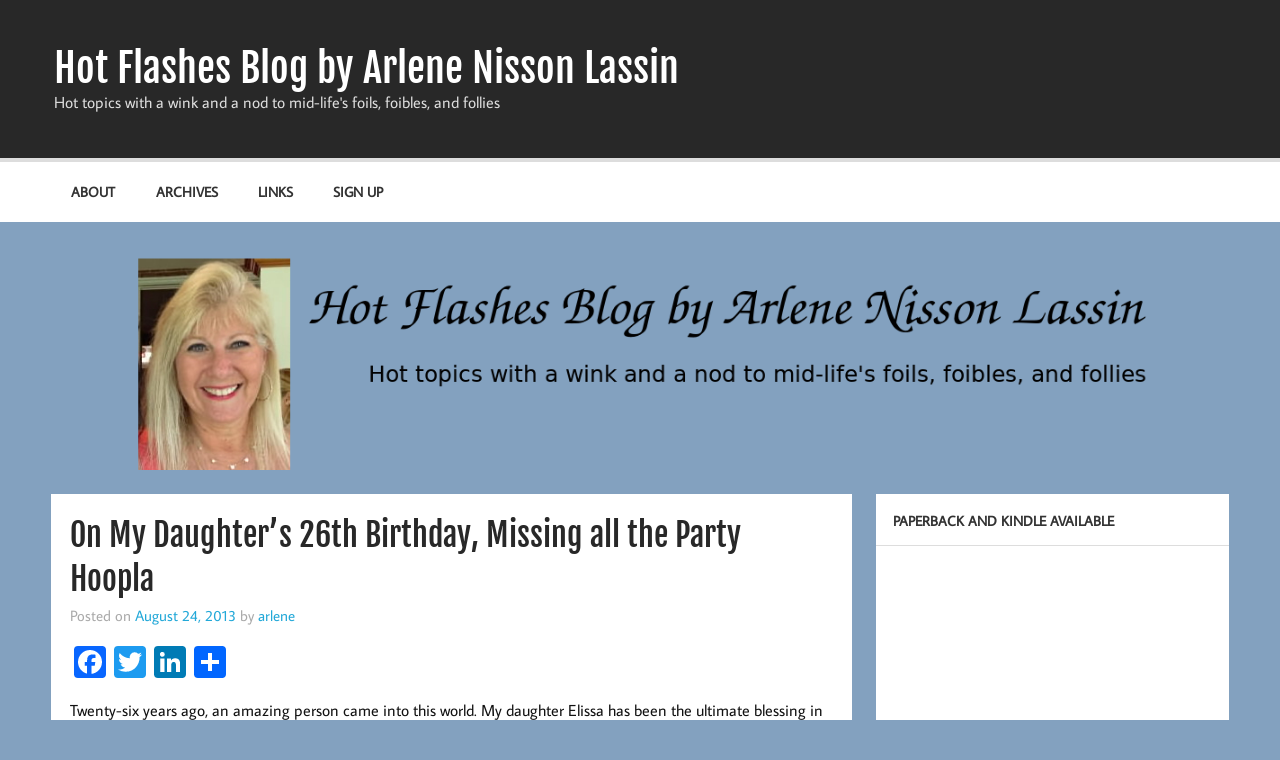

--- FILE ---
content_type: text/html; charset=UTF-8
request_url: https://arlenelassin.com/on-my-daughters-26th-birthday-missing-all-the-party-hoopla/
body_size: 21190
content:
<!DOCTYPE html><!-- HTML 5 -->
<html dir="ltr" lang="en-US" prefix="og: https://ogp.me/ns#">

<head>
<meta charset="UTF-8" />
<meta name="viewport" content="width=device-width, initial-scale=1">
<link rel="profile" href="https://gmpg.org/xfn/11" />
<link rel="pingback" href="https://arlenelassin.com/xmlrpc.php" />

<title>On My Daughter’s 26th Birthday, Missing all the Party Hoopla - Hot Flashes Blog by Arlene Nisson Lassin</title>

		<!-- All in One SEO 4.6.0 - aioseo.com -->
		<meta name="description" content="Twenty-six years ago, an amazing person came into this world. My daughter Elissa has been the ultimate blessing in life since the day she was born. (A must read old blog describes what a sparkling child she was here.) Now she is an adult with a great career: My Daughter, the Therapist. She is also" />
		<meta name="robots" content="max-image-preview:large" />
		<link rel="canonical" href="https://arlenelassin.com/on-my-daughters-26th-birthday-missing-all-the-party-hoopla/" />
		<meta name="generator" content="All in One SEO (AIOSEO) 4.6.0" />
		<meta property="og:locale" content="en_US" />
		<meta property="og:site_name" content="Hot Flashes Blog by Arlene Nisson Lassin - Hot topics with a wink and a nod to mid-life&#039;s foils, foibles, and follies" />
		<meta property="og:type" content="article" />
		<meta property="og:title" content="On My Daughter’s 26th Birthday, Missing all the Party Hoopla - Hot Flashes Blog by Arlene Nisson Lassin" />
		<meta property="og:description" content="Twenty-six years ago, an amazing person came into this world. My daughter Elissa has been the ultimate blessing in life since the day she was born. (A must read old blog describes what a sparkling child she was here.) Now she is an adult with a great career: My Daughter, the Therapist. She is also" />
		<meta property="og:url" content="https://arlenelassin.com/on-my-daughters-26th-birthday-missing-all-the-party-hoopla/" />
		<meta property="article:published_time" content="2013-08-24T14:06:50+00:00" />
		<meta property="article:modified_time" content="2013-08-25T18:10:11+00:00" />
		<meta name="twitter:card" content="summary_large_image" />
		<meta name="twitter:title" content="On My Daughter’s 26th Birthday, Missing all the Party Hoopla - Hot Flashes Blog by Arlene Nisson Lassin" />
		<meta name="twitter:description" content="Twenty-six years ago, an amazing person came into this world. My daughter Elissa has been the ultimate blessing in life since the day she was born. (A must read old blog describes what a sparkling child she was here.) Now she is an adult with a great career: My Daughter, the Therapist. She is also" />
		<script type="application/ld+json" class="aioseo-schema">
			{"@context":"https:\/\/schema.org","@graph":[{"@type":"BlogPosting","@id":"https:\/\/arlenelassin.com\/on-my-daughters-26th-birthday-missing-all-the-party-hoopla\/#blogposting","name":"On My Daughter\u2019s 26th Birthday, Missing all the Party Hoopla - Hot Flashes Blog by Arlene Nisson Lassin","headline":"On My Daughter&#8217;s 26th Birthday, Missing all the Party Hoopla","author":{"@id":"https:\/\/arlenelassin.com\/author\/arlene\/#author"},"publisher":{"@id":"https:\/\/arlenelassin.com\/#organization"},"image":{"@type":"ImageObject","url":"https:\/\/arlenelassin.com\/wp-content\/uploads\/2013\/08\/photo-14.jpg","@id":"https:\/\/arlenelassin.com\/on-my-daughters-26th-birthday-missing-all-the-party-hoopla\/#articleImage","width":1224,"height":1632},"datePublished":"2013-08-24T09:06:50-05:00","dateModified":"2013-08-25T13:10:11-05:00","inLanguage":"en-US","commentCount":5,"mainEntityOfPage":{"@id":"https:\/\/arlenelassin.com\/on-my-daughters-26th-birthday-missing-all-the-party-hoopla\/#webpage"},"isPartOf":{"@id":"https:\/\/arlenelassin.com\/on-my-daughters-26th-birthday-missing-all-the-party-hoopla\/#webpage"},"articleSection":"Uncategorized"},{"@type":"BreadcrumbList","@id":"https:\/\/arlenelassin.com\/on-my-daughters-26th-birthday-missing-all-the-party-hoopla\/#breadcrumblist","itemListElement":[{"@type":"ListItem","@id":"https:\/\/arlenelassin.com\/#listItem","position":1,"name":"Home","item":"https:\/\/arlenelassin.com\/","nextItem":"https:\/\/arlenelassin.com\/on-my-daughters-26th-birthday-missing-all-the-party-hoopla\/#listItem"},{"@type":"ListItem","@id":"https:\/\/arlenelassin.com\/on-my-daughters-26th-birthday-missing-all-the-party-hoopla\/#listItem","position":2,"name":"On My Daughter's 26th Birthday, Missing all the Party Hoopla","previousItem":"https:\/\/arlenelassin.com\/#listItem"}]},{"@type":"Organization","@id":"https:\/\/arlenelassin.com\/#organization","name":"Hot Flashes Blog by Arlene Nisson Lassin","url":"https:\/\/arlenelassin.com\/"},{"@type":"Person","@id":"https:\/\/arlenelassin.com\/author\/arlene\/#author","url":"https:\/\/arlenelassin.com\/author\/arlene\/","name":"arlene","image":{"@type":"ImageObject","@id":"https:\/\/arlenelassin.com\/on-my-daughters-26th-birthday-missing-all-the-party-hoopla\/#authorImage","url":"https:\/\/secure.gravatar.com\/avatar\/d43fb698e53eb4d1d7d3e9bf8601bc79?s=96&d=mm&r=g","width":96,"height":96,"caption":"arlene"}},{"@type":"WebPage","@id":"https:\/\/arlenelassin.com\/on-my-daughters-26th-birthday-missing-all-the-party-hoopla\/#webpage","url":"https:\/\/arlenelassin.com\/on-my-daughters-26th-birthday-missing-all-the-party-hoopla\/","name":"On My Daughter\u2019s 26th Birthday, Missing all the Party Hoopla - Hot Flashes Blog by Arlene Nisson Lassin","description":"Twenty-six years ago, an amazing person came into this world. My daughter Elissa has been the ultimate blessing in life since the day she was born. (A must read old blog describes what a sparkling child she was here.) Now she is an adult with a great career: My Daughter, the Therapist. She is also","inLanguage":"en-US","isPartOf":{"@id":"https:\/\/arlenelassin.com\/#website"},"breadcrumb":{"@id":"https:\/\/arlenelassin.com\/on-my-daughters-26th-birthday-missing-all-the-party-hoopla\/#breadcrumblist"},"author":{"@id":"https:\/\/arlenelassin.com\/author\/arlene\/#author"},"creator":{"@id":"https:\/\/arlenelassin.com\/author\/arlene\/#author"},"datePublished":"2013-08-24T09:06:50-05:00","dateModified":"2013-08-25T13:10:11-05:00"},{"@type":"WebSite","@id":"https:\/\/arlenelassin.com\/#website","url":"https:\/\/arlenelassin.com\/","name":"Hot Flashes Blog by Arlene Nisson Lassin","description":"Hot topics with a wink and a nod to mid-life's foils, foibles, and follies","inLanguage":"en-US","publisher":{"@id":"https:\/\/arlenelassin.com\/#organization"}}]}
		</script>
		<!-- All in One SEO -->

<link rel='dns-prefetch' href='//static.addtoany.com' />
<link rel='dns-prefetch' href='//ajax.googleapis.com' />
<link rel="alternate" type="application/rss+xml" title="Hot Flashes Blog by Arlene Nisson Lassin &raquo; Feed" href="https://arlenelassin.com/feed/" />
<link rel="alternate" type="application/rss+xml" title="Hot Flashes Blog by Arlene Nisson Lassin &raquo; Comments Feed" href="https://arlenelassin.com/comments/feed/" />
<link rel="alternate" type="application/rss+xml" title="Hot Flashes Blog by Arlene Nisson Lassin &raquo; On My Daughter&#8217;s 26th Birthday, Missing all the Party Hoopla Comments Feed" href="https://arlenelassin.com/on-my-daughters-26th-birthday-missing-all-the-party-hoopla/feed/" />
<!-- This site is powered by Shareaholic - https://shareaholic.com -->
<script type='text/javascript' data-cfasync='false'>
  //<![CDATA[
    _SHR_SETTINGS = {"endpoints":{"local_recs_url":"https:\/\/arlenelassin.com\/wp-admin\/admin-ajax.php?action=shareaholic_permalink_related","share_counts_url":"https:\/\/arlenelassin.com\/wp-admin\/admin-ajax.php?action=shareaholic_share_counts_api"}};
  //]]>
</script>
<script type='text/javascript' data-cfasync='false'
        src='//dsms0mj1bbhn4.cloudfront.net/assets/pub/shareaholic.js'
        data-shr-siteid='4cf68d01af791ee0608a3ee5b9229e7f' async='async' >
</script>

<!-- Shareaholic Content Tags -->
<meta name='shareaholic:site_name' content='Hot Flashes Blog by Arlene Nisson Lassin' />
<meta name='shareaholic:language' content='en-US' />
<meta name='shareaholic:url' content='https://arlenelassin.com/on-my-daughters-26th-birthday-missing-all-the-party-hoopla/' />
<meta name='shareaholic:article_published_time' content='2013-08-24T14:06:50+00:00' />
<meta name='shareaholic:article_modified_time' content='2023-11-21T19:31:07+00:00' />
<meta name='shareaholic:shareable_page' content='true' />
<meta name='shareaholic:article_author_name' content='arlene' />
<meta name='shareaholic:site_id' content='4cf68d01af791ee0608a3ee5b9229e7f' />
<meta name='shareaholic:wp_version' content='7.8.0.4' />
<meta name='shareaholic:image' content='https://arlenelassin.com/wp-content/uploads/2013/08/photo-14.jpg' />
<!-- Shareaholic Content Tags End -->

<!-- Shareaholic Open Graph Tags -->
<meta property='og:image' content='https://arlenelassin.com/wp-content/uploads/2013/08/photo-14.jpg' />
<!-- Shareaholic Open Graph Tags End -->
		<!-- This site uses the Google Analytics by MonsterInsights plugin v9.11.1 - Using Analytics tracking - https://www.monsterinsights.com/ -->
							<script src="//www.googletagmanager.com/gtag/js?id=G-18S7YPEYRR"  data-cfasync="false" data-wpfc-render="false" type="text/javascript" async></script>
			<script data-cfasync="false" data-wpfc-render="false" type="text/javascript">
				var mi_version = '9.11.1';
				var mi_track_user = true;
				var mi_no_track_reason = '';
								var MonsterInsightsDefaultLocations = {"page_location":"https:\/\/arlenelassin.com\/on-my-daughters-26th-birthday-missing-all-the-party-hoopla\/"};
								if ( typeof MonsterInsightsPrivacyGuardFilter === 'function' ) {
					var MonsterInsightsLocations = (typeof MonsterInsightsExcludeQuery === 'object') ? MonsterInsightsPrivacyGuardFilter( MonsterInsightsExcludeQuery ) : MonsterInsightsPrivacyGuardFilter( MonsterInsightsDefaultLocations );
				} else {
					var MonsterInsightsLocations = (typeof MonsterInsightsExcludeQuery === 'object') ? MonsterInsightsExcludeQuery : MonsterInsightsDefaultLocations;
				}

								var disableStrs = [
										'ga-disable-G-18S7YPEYRR',
									];

				/* Function to detect opted out users */
				function __gtagTrackerIsOptedOut() {
					for (var index = 0; index < disableStrs.length; index++) {
						if (document.cookie.indexOf(disableStrs[index] + '=true') > -1) {
							return true;
						}
					}

					return false;
				}

				/* Disable tracking if the opt-out cookie exists. */
				if (__gtagTrackerIsOptedOut()) {
					for (var index = 0; index < disableStrs.length; index++) {
						window[disableStrs[index]] = true;
					}
				}

				/* Opt-out function */
				function __gtagTrackerOptout() {
					for (var index = 0; index < disableStrs.length; index++) {
						document.cookie = disableStrs[index] + '=true; expires=Thu, 31 Dec 2099 23:59:59 UTC; path=/';
						window[disableStrs[index]] = true;
					}
				}

				if ('undefined' === typeof gaOptout) {
					function gaOptout() {
						__gtagTrackerOptout();
					}
				}
								window.dataLayer = window.dataLayer || [];

				window.MonsterInsightsDualTracker = {
					helpers: {},
					trackers: {},
				};
				if (mi_track_user) {
					function __gtagDataLayer() {
						dataLayer.push(arguments);
					}

					function __gtagTracker(type, name, parameters) {
						if (!parameters) {
							parameters = {};
						}

						if (parameters.send_to) {
							__gtagDataLayer.apply(null, arguments);
							return;
						}

						if (type === 'event') {
														parameters.send_to = monsterinsights_frontend.v4_id;
							var hookName = name;
							if (typeof parameters['event_category'] !== 'undefined') {
								hookName = parameters['event_category'] + ':' + name;
							}

							if (typeof MonsterInsightsDualTracker.trackers[hookName] !== 'undefined') {
								MonsterInsightsDualTracker.trackers[hookName](parameters);
							} else {
								__gtagDataLayer('event', name, parameters);
							}
							
						} else {
							__gtagDataLayer.apply(null, arguments);
						}
					}

					__gtagTracker('js', new Date());
					__gtagTracker('set', {
						'developer_id.dZGIzZG': true,
											});
					if ( MonsterInsightsLocations.page_location ) {
						__gtagTracker('set', MonsterInsightsLocations);
					}
										__gtagTracker('config', 'G-18S7YPEYRR', {"forceSSL":"true"} );
										window.gtag = __gtagTracker;										(function () {
						/* https://developers.google.com/analytics/devguides/collection/analyticsjs/ */
						/* ga and __gaTracker compatibility shim. */
						var noopfn = function () {
							return null;
						};
						var newtracker = function () {
							return new Tracker();
						};
						var Tracker = function () {
							return null;
						};
						var p = Tracker.prototype;
						p.get = noopfn;
						p.set = noopfn;
						p.send = function () {
							var args = Array.prototype.slice.call(arguments);
							args.unshift('send');
							__gaTracker.apply(null, args);
						};
						var __gaTracker = function () {
							var len = arguments.length;
							if (len === 0) {
								return;
							}
							var f = arguments[len - 1];
							if (typeof f !== 'object' || f === null || typeof f.hitCallback !== 'function') {
								if ('send' === arguments[0]) {
									var hitConverted, hitObject = false, action;
									if ('event' === arguments[1]) {
										if ('undefined' !== typeof arguments[3]) {
											hitObject = {
												'eventAction': arguments[3],
												'eventCategory': arguments[2],
												'eventLabel': arguments[4],
												'value': arguments[5] ? arguments[5] : 1,
											}
										}
									}
									if ('pageview' === arguments[1]) {
										if ('undefined' !== typeof arguments[2]) {
											hitObject = {
												'eventAction': 'page_view',
												'page_path': arguments[2],
											}
										}
									}
									if (typeof arguments[2] === 'object') {
										hitObject = arguments[2];
									}
									if (typeof arguments[5] === 'object') {
										Object.assign(hitObject, arguments[5]);
									}
									if ('undefined' !== typeof arguments[1].hitType) {
										hitObject = arguments[1];
										if ('pageview' === hitObject.hitType) {
											hitObject.eventAction = 'page_view';
										}
									}
									if (hitObject) {
										action = 'timing' === arguments[1].hitType ? 'timing_complete' : hitObject.eventAction;
										hitConverted = mapArgs(hitObject);
										__gtagTracker('event', action, hitConverted);
									}
								}
								return;
							}

							function mapArgs(args) {
								var arg, hit = {};
								var gaMap = {
									'eventCategory': 'event_category',
									'eventAction': 'event_action',
									'eventLabel': 'event_label',
									'eventValue': 'event_value',
									'nonInteraction': 'non_interaction',
									'timingCategory': 'event_category',
									'timingVar': 'name',
									'timingValue': 'value',
									'timingLabel': 'event_label',
									'page': 'page_path',
									'location': 'page_location',
									'title': 'page_title',
									'referrer' : 'page_referrer',
								};
								for (arg in args) {
																		if (!(!args.hasOwnProperty(arg) || !gaMap.hasOwnProperty(arg))) {
										hit[gaMap[arg]] = args[arg];
									} else {
										hit[arg] = args[arg];
									}
								}
								return hit;
							}

							try {
								f.hitCallback();
							} catch (ex) {
							}
						};
						__gaTracker.create = newtracker;
						__gaTracker.getByName = newtracker;
						__gaTracker.getAll = function () {
							return [];
						};
						__gaTracker.remove = noopfn;
						__gaTracker.loaded = true;
						window['__gaTracker'] = __gaTracker;
					})();
									} else {
										console.log("");
					(function () {
						function __gtagTracker() {
							return null;
						}

						window['__gtagTracker'] = __gtagTracker;
						window['gtag'] = __gtagTracker;
					})();
									}
			</script>
							<!-- / Google Analytics by MonsterInsights -->
		<script type="text/javascript">
/* <![CDATA[ */
window._wpemojiSettings = {"baseUrl":"https:\/\/s.w.org\/images\/core\/emoji\/15.0.3\/72x72\/","ext":".png","svgUrl":"https:\/\/s.w.org\/images\/core\/emoji\/15.0.3\/svg\/","svgExt":".svg","source":{"concatemoji":"https:\/\/arlenelassin.com\/wp-includes\/js\/wp-emoji-release.min.js?ver=7240fd54b6fb35f15bfbdfe6396fffcb"}};
/*! This file is auto-generated */
!function(i,n){var o,s,e;function c(e){try{var t={supportTests:e,timestamp:(new Date).valueOf()};sessionStorage.setItem(o,JSON.stringify(t))}catch(e){}}function p(e,t,n){e.clearRect(0,0,e.canvas.width,e.canvas.height),e.fillText(t,0,0);var t=new Uint32Array(e.getImageData(0,0,e.canvas.width,e.canvas.height).data),r=(e.clearRect(0,0,e.canvas.width,e.canvas.height),e.fillText(n,0,0),new Uint32Array(e.getImageData(0,0,e.canvas.width,e.canvas.height).data));return t.every(function(e,t){return e===r[t]})}function u(e,t,n){switch(t){case"flag":return n(e,"\ud83c\udff3\ufe0f\u200d\u26a7\ufe0f","\ud83c\udff3\ufe0f\u200b\u26a7\ufe0f")?!1:!n(e,"\ud83c\uddfa\ud83c\uddf3","\ud83c\uddfa\u200b\ud83c\uddf3")&&!n(e,"\ud83c\udff4\udb40\udc67\udb40\udc62\udb40\udc65\udb40\udc6e\udb40\udc67\udb40\udc7f","\ud83c\udff4\u200b\udb40\udc67\u200b\udb40\udc62\u200b\udb40\udc65\u200b\udb40\udc6e\u200b\udb40\udc67\u200b\udb40\udc7f");case"emoji":return!n(e,"\ud83d\udc26\u200d\u2b1b","\ud83d\udc26\u200b\u2b1b")}return!1}function f(e,t,n){var r="undefined"!=typeof WorkerGlobalScope&&self instanceof WorkerGlobalScope?new OffscreenCanvas(300,150):i.createElement("canvas"),a=r.getContext("2d",{willReadFrequently:!0}),o=(a.textBaseline="top",a.font="600 32px Arial",{});return e.forEach(function(e){o[e]=t(a,e,n)}),o}function t(e){var t=i.createElement("script");t.src=e,t.defer=!0,i.head.appendChild(t)}"undefined"!=typeof Promise&&(o="wpEmojiSettingsSupports",s=["flag","emoji"],n.supports={everything:!0,everythingExceptFlag:!0},e=new Promise(function(e){i.addEventListener("DOMContentLoaded",e,{once:!0})}),new Promise(function(t){var n=function(){try{var e=JSON.parse(sessionStorage.getItem(o));if("object"==typeof e&&"number"==typeof e.timestamp&&(new Date).valueOf()<e.timestamp+604800&&"object"==typeof e.supportTests)return e.supportTests}catch(e){}return null}();if(!n){if("undefined"!=typeof Worker&&"undefined"!=typeof OffscreenCanvas&&"undefined"!=typeof URL&&URL.createObjectURL&&"undefined"!=typeof Blob)try{var e="postMessage("+f.toString()+"("+[JSON.stringify(s),u.toString(),p.toString()].join(",")+"));",r=new Blob([e],{type:"text/javascript"}),a=new Worker(URL.createObjectURL(r),{name:"wpTestEmojiSupports"});return void(a.onmessage=function(e){c(n=e.data),a.terminate(),t(n)})}catch(e){}c(n=f(s,u,p))}t(n)}).then(function(e){for(var t in e)n.supports[t]=e[t],n.supports.everything=n.supports.everything&&n.supports[t],"flag"!==t&&(n.supports.everythingExceptFlag=n.supports.everythingExceptFlag&&n.supports[t]);n.supports.everythingExceptFlag=n.supports.everythingExceptFlag&&!n.supports.flag,n.DOMReady=!1,n.readyCallback=function(){n.DOMReady=!0}}).then(function(){return e}).then(function(){var e;n.supports.everything||(n.readyCallback(),(e=n.source||{}).concatemoji?t(e.concatemoji):e.wpemoji&&e.twemoji&&(t(e.twemoji),t(e.wpemoji)))}))}((window,document),window._wpemojiSettings);
/* ]]> */
</script>
<link rel='stylesheet' id='momentous-custom-fonts-css' href='https://arlenelassin.com/wp-content/themes/momentous-lite/css/custom-fonts.css?ver=20180413' type='text/css' media='all' />
<style id='wp-emoji-styles-inline-css' type='text/css'>

	img.wp-smiley, img.emoji {
		display: inline !important;
		border: none !important;
		box-shadow: none !important;
		height: 1em !important;
		width: 1em !important;
		margin: 0 0.07em !important;
		vertical-align: -0.1em !important;
		background: none !important;
		padding: 0 !important;
	}
</style>
<link rel='stylesheet' id='wp-block-library-css' href='https://arlenelassin.com/wp-includes/css/dist/block-library/style.min.css?ver=7240fd54b6fb35f15bfbdfe6396fffcb' type='text/css' media='all' />
<style id='classic-theme-styles-inline-css' type='text/css'>
/*! This file is auto-generated */
.wp-block-button__link{color:#fff;background-color:#32373c;border-radius:9999px;box-shadow:none;text-decoration:none;padding:calc(.667em + 2px) calc(1.333em + 2px);font-size:1.125em}.wp-block-file__button{background:#32373c;color:#fff;text-decoration:none}
</style>
<style id='global-styles-inline-css' type='text/css'>
body{--wp--preset--color--black: #353535;--wp--preset--color--cyan-bluish-gray: #abb8c3;--wp--preset--color--white: #ffffff;--wp--preset--color--pale-pink: #f78da7;--wp--preset--color--vivid-red: #cf2e2e;--wp--preset--color--luminous-vivid-orange: #ff6900;--wp--preset--color--luminous-vivid-amber: #fcb900;--wp--preset--color--light-green-cyan: #7bdcb5;--wp--preset--color--vivid-green-cyan: #00d084;--wp--preset--color--pale-cyan-blue: #8ed1fc;--wp--preset--color--vivid-cyan-blue: #0693e3;--wp--preset--color--vivid-purple: #9b51e0;--wp--preset--color--primary: #22a8d8;--wp--preset--color--light-gray: #f0f0f0;--wp--preset--color--dark-gray: #777777;--wp--preset--gradient--vivid-cyan-blue-to-vivid-purple: linear-gradient(135deg,rgba(6,147,227,1) 0%,rgb(155,81,224) 100%);--wp--preset--gradient--light-green-cyan-to-vivid-green-cyan: linear-gradient(135deg,rgb(122,220,180) 0%,rgb(0,208,130) 100%);--wp--preset--gradient--luminous-vivid-amber-to-luminous-vivid-orange: linear-gradient(135deg,rgba(252,185,0,1) 0%,rgba(255,105,0,1) 100%);--wp--preset--gradient--luminous-vivid-orange-to-vivid-red: linear-gradient(135deg,rgba(255,105,0,1) 0%,rgb(207,46,46) 100%);--wp--preset--gradient--very-light-gray-to-cyan-bluish-gray: linear-gradient(135deg,rgb(238,238,238) 0%,rgb(169,184,195) 100%);--wp--preset--gradient--cool-to-warm-spectrum: linear-gradient(135deg,rgb(74,234,220) 0%,rgb(151,120,209) 20%,rgb(207,42,186) 40%,rgb(238,44,130) 60%,rgb(251,105,98) 80%,rgb(254,248,76) 100%);--wp--preset--gradient--blush-light-purple: linear-gradient(135deg,rgb(255,206,236) 0%,rgb(152,150,240) 100%);--wp--preset--gradient--blush-bordeaux: linear-gradient(135deg,rgb(254,205,165) 0%,rgb(254,45,45) 50%,rgb(107,0,62) 100%);--wp--preset--gradient--luminous-dusk: linear-gradient(135deg,rgb(255,203,112) 0%,rgb(199,81,192) 50%,rgb(65,88,208) 100%);--wp--preset--gradient--pale-ocean: linear-gradient(135deg,rgb(255,245,203) 0%,rgb(182,227,212) 50%,rgb(51,167,181) 100%);--wp--preset--gradient--electric-grass: linear-gradient(135deg,rgb(202,248,128) 0%,rgb(113,206,126) 100%);--wp--preset--gradient--midnight: linear-gradient(135deg,rgb(2,3,129) 0%,rgb(40,116,252) 100%);--wp--preset--font-size--small: 13px;--wp--preset--font-size--medium: 20px;--wp--preset--font-size--large: 36px;--wp--preset--font-size--x-large: 42px;--wp--preset--spacing--20: 0.44rem;--wp--preset--spacing--30: 0.67rem;--wp--preset--spacing--40: 1rem;--wp--preset--spacing--50: 1.5rem;--wp--preset--spacing--60: 2.25rem;--wp--preset--spacing--70: 3.38rem;--wp--preset--spacing--80: 5.06rem;--wp--preset--shadow--natural: 6px 6px 9px rgba(0, 0, 0, 0.2);--wp--preset--shadow--deep: 12px 12px 50px rgba(0, 0, 0, 0.4);--wp--preset--shadow--sharp: 6px 6px 0px rgba(0, 0, 0, 0.2);--wp--preset--shadow--outlined: 6px 6px 0px -3px rgba(255, 255, 255, 1), 6px 6px rgba(0, 0, 0, 1);--wp--preset--shadow--crisp: 6px 6px 0px rgba(0, 0, 0, 1);}:where(.is-layout-flex){gap: 0.5em;}:where(.is-layout-grid){gap: 0.5em;}body .is-layout-flex{display: flex;}body .is-layout-flex{flex-wrap: wrap;align-items: center;}body .is-layout-flex > *{margin: 0;}body .is-layout-grid{display: grid;}body .is-layout-grid > *{margin: 0;}:where(.wp-block-columns.is-layout-flex){gap: 2em;}:where(.wp-block-columns.is-layout-grid){gap: 2em;}:where(.wp-block-post-template.is-layout-flex){gap: 1.25em;}:where(.wp-block-post-template.is-layout-grid){gap: 1.25em;}.has-black-color{color: var(--wp--preset--color--black) !important;}.has-cyan-bluish-gray-color{color: var(--wp--preset--color--cyan-bluish-gray) !important;}.has-white-color{color: var(--wp--preset--color--white) !important;}.has-pale-pink-color{color: var(--wp--preset--color--pale-pink) !important;}.has-vivid-red-color{color: var(--wp--preset--color--vivid-red) !important;}.has-luminous-vivid-orange-color{color: var(--wp--preset--color--luminous-vivid-orange) !important;}.has-luminous-vivid-amber-color{color: var(--wp--preset--color--luminous-vivid-amber) !important;}.has-light-green-cyan-color{color: var(--wp--preset--color--light-green-cyan) !important;}.has-vivid-green-cyan-color{color: var(--wp--preset--color--vivid-green-cyan) !important;}.has-pale-cyan-blue-color{color: var(--wp--preset--color--pale-cyan-blue) !important;}.has-vivid-cyan-blue-color{color: var(--wp--preset--color--vivid-cyan-blue) !important;}.has-vivid-purple-color{color: var(--wp--preset--color--vivid-purple) !important;}.has-black-background-color{background-color: var(--wp--preset--color--black) !important;}.has-cyan-bluish-gray-background-color{background-color: var(--wp--preset--color--cyan-bluish-gray) !important;}.has-white-background-color{background-color: var(--wp--preset--color--white) !important;}.has-pale-pink-background-color{background-color: var(--wp--preset--color--pale-pink) !important;}.has-vivid-red-background-color{background-color: var(--wp--preset--color--vivid-red) !important;}.has-luminous-vivid-orange-background-color{background-color: var(--wp--preset--color--luminous-vivid-orange) !important;}.has-luminous-vivid-amber-background-color{background-color: var(--wp--preset--color--luminous-vivid-amber) !important;}.has-light-green-cyan-background-color{background-color: var(--wp--preset--color--light-green-cyan) !important;}.has-vivid-green-cyan-background-color{background-color: var(--wp--preset--color--vivid-green-cyan) !important;}.has-pale-cyan-blue-background-color{background-color: var(--wp--preset--color--pale-cyan-blue) !important;}.has-vivid-cyan-blue-background-color{background-color: var(--wp--preset--color--vivid-cyan-blue) !important;}.has-vivid-purple-background-color{background-color: var(--wp--preset--color--vivid-purple) !important;}.has-black-border-color{border-color: var(--wp--preset--color--black) !important;}.has-cyan-bluish-gray-border-color{border-color: var(--wp--preset--color--cyan-bluish-gray) !important;}.has-white-border-color{border-color: var(--wp--preset--color--white) !important;}.has-pale-pink-border-color{border-color: var(--wp--preset--color--pale-pink) !important;}.has-vivid-red-border-color{border-color: var(--wp--preset--color--vivid-red) !important;}.has-luminous-vivid-orange-border-color{border-color: var(--wp--preset--color--luminous-vivid-orange) !important;}.has-luminous-vivid-amber-border-color{border-color: var(--wp--preset--color--luminous-vivid-amber) !important;}.has-light-green-cyan-border-color{border-color: var(--wp--preset--color--light-green-cyan) !important;}.has-vivid-green-cyan-border-color{border-color: var(--wp--preset--color--vivid-green-cyan) !important;}.has-pale-cyan-blue-border-color{border-color: var(--wp--preset--color--pale-cyan-blue) !important;}.has-vivid-cyan-blue-border-color{border-color: var(--wp--preset--color--vivid-cyan-blue) !important;}.has-vivid-purple-border-color{border-color: var(--wp--preset--color--vivid-purple) !important;}.has-vivid-cyan-blue-to-vivid-purple-gradient-background{background: var(--wp--preset--gradient--vivid-cyan-blue-to-vivid-purple) !important;}.has-light-green-cyan-to-vivid-green-cyan-gradient-background{background: var(--wp--preset--gradient--light-green-cyan-to-vivid-green-cyan) !important;}.has-luminous-vivid-amber-to-luminous-vivid-orange-gradient-background{background: var(--wp--preset--gradient--luminous-vivid-amber-to-luminous-vivid-orange) !important;}.has-luminous-vivid-orange-to-vivid-red-gradient-background{background: var(--wp--preset--gradient--luminous-vivid-orange-to-vivid-red) !important;}.has-very-light-gray-to-cyan-bluish-gray-gradient-background{background: var(--wp--preset--gradient--very-light-gray-to-cyan-bluish-gray) !important;}.has-cool-to-warm-spectrum-gradient-background{background: var(--wp--preset--gradient--cool-to-warm-spectrum) !important;}.has-blush-light-purple-gradient-background{background: var(--wp--preset--gradient--blush-light-purple) !important;}.has-blush-bordeaux-gradient-background{background: var(--wp--preset--gradient--blush-bordeaux) !important;}.has-luminous-dusk-gradient-background{background: var(--wp--preset--gradient--luminous-dusk) !important;}.has-pale-ocean-gradient-background{background: var(--wp--preset--gradient--pale-ocean) !important;}.has-electric-grass-gradient-background{background: var(--wp--preset--gradient--electric-grass) !important;}.has-midnight-gradient-background{background: var(--wp--preset--gradient--midnight) !important;}.has-small-font-size{font-size: var(--wp--preset--font-size--small) !important;}.has-medium-font-size{font-size: var(--wp--preset--font-size--medium) !important;}.has-large-font-size{font-size: var(--wp--preset--font-size--large) !important;}.has-x-large-font-size{font-size: var(--wp--preset--font-size--x-large) !important;}
.wp-block-navigation a:where(:not(.wp-element-button)){color: inherit;}
:where(.wp-block-post-template.is-layout-flex){gap: 1.25em;}:where(.wp-block-post-template.is-layout-grid){gap: 1.25em;}
:where(.wp-block-columns.is-layout-flex){gap: 2em;}:where(.wp-block-columns.is-layout-grid){gap: 2em;}
.wp-block-pullquote{font-size: 1.5em;line-height: 1.6;}
</style>
<link rel='stylesheet' id='ha_frontend-style-css' href='https://arlenelassin.com/wp-content/plugins/hotspots/php/controllers/../../css/frontend.css?ver=7240fd54b6fb35f15bfbdfe6396fffcb' type='text/css' media='all' />
<link rel='stylesheet' id='jquery-style-css' href='//ajax.googleapis.com/ajax/libs/jqueryui/1.8.2/themes/smoothness/jquery-ui.css?ver=7240fd54b6fb35f15bfbdfe6396fffcb' type='text/css' media='all' />
<link rel='stylesheet' id='paginating_css-css' href='https://arlenelassin.com/wp-content/plugins/wp-comment-master/cm.css?ver=7240fd54b6fb35f15bfbdfe6396fffcb' type='text/css' media='all' />
<link rel='stylesheet' id='momentous-lite-stylesheet-css' href='https://arlenelassin.com/wp-content/themes/momentous-lite/style.css?ver=1.4.5' type='text/css' media='all' />
<link rel='stylesheet' id='genericons-css' href='https://arlenelassin.com/wp-content/themes/momentous-lite/css/genericons/genericons.css?ver=3.4.1' type='text/css' media='all' />
<link rel='stylesheet' id='themezee-related-posts-css' href='https://arlenelassin.com/wp-content/themes/momentous-lite/css/themezee-related-posts.css?ver=20160421' type='text/css' media='all' />
<link rel='stylesheet' id='addtoany-css' href='https://arlenelassin.com/wp-content/plugins/add-to-any/addtoany.min.css?ver=1.16' type='text/css' media='all' />
<script type="text/javascript" src="https://arlenelassin.com/wp-content/plugins/google-analytics-for-wordpress/assets/js/frontend-gtag.min.js?ver=9.11.1" id="monsterinsights-frontend-script-js" async="async" data-wp-strategy="async"></script>
<script data-cfasync="false" data-wpfc-render="false" type="text/javascript" id='monsterinsights-frontend-script-js-extra'>/* <![CDATA[ */
var monsterinsights_frontend = {"js_events_tracking":"true","download_extensions":"doc,pdf,ppt,zip,xls,docx,pptx,xlsx","inbound_paths":"[]","home_url":"https:\/\/arlenelassin.com","hash_tracking":"false","v4_id":"G-18S7YPEYRR"};/* ]]> */
</script>
<script type="text/javascript" id="addtoany-core-js-before">
/* <![CDATA[ */
window.a2a_config=window.a2a_config||{};a2a_config.callbacks=[];a2a_config.overlays=[];a2a_config.templates={};
/* ]]> */
</script>
<script type="text/javascript" async src="https://static.addtoany.com/menu/page.js" id="addtoany-core-js"></script>
<script type="text/javascript" src="https://arlenelassin.com/wp-includes/js/jquery/jquery.min.js?ver=3.7.1" id="jquery-core-js"></script>
<script type="text/javascript" src="https://arlenelassin.com/wp-includes/js/jquery/jquery-migrate.min.js?ver=3.4.1" id="jquery-migrate-js"></script>
<script type="text/javascript" async src="https://arlenelassin.com/wp-content/plugins/add-to-any/addtoany.min.js?ver=1.1" id="addtoany-jquery-js"></script>
<!--[if lt IE 9]>
<script type="text/javascript" src="https://arlenelassin.com/wp-content/themes/momentous-lite/js/html5shiv.min.js?ver=3.7.3" id="html5shiv-js"></script>
<![endif]-->
<script type="text/javascript" src="https://arlenelassin.com/wp-content/themes/momentous-lite/js/navigation.js?ver=20160719" id="momentous-lite-jquery-navigation-js"></script>
<script type="text/javascript" src="https://arlenelassin.com/wp-includes/js/imagesloaded.min.js?ver=5.0.0" id="imagesloaded-js"></script>
<script type="text/javascript" src="https://arlenelassin.com/wp-includes/js/masonry.min.js?ver=4.2.2" id="masonry-js"></script>
<script type="text/javascript" src="https://arlenelassin.com/wp-content/themes/momentous-lite/js/masonry-init.js?ver=20160719" id="momentous-lite-masonry-js"></script>
<link rel="https://api.w.org/" href="https://arlenelassin.com/wp-json/" /><link rel="alternate" type="application/json" href="https://arlenelassin.com/wp-json/wp/v2/posts/1498" /><link rel="EditURI" type="application/rsd+xml" title="RSD" href="https://arlenelassin.com/xmlrpc.php?rsd" />
<link rel="alternate" type="application/json+oembed" href="https://arlenelassin.com/wp-json/oembed/1.0/embed?url=https%3A%2F%2Farlenelassin.com%2Fon-my-daughters-26th-birthday-missing-all-the-party-hoopla%2F" />
<link rel="alternate" type="text/xml+oembed" href="https://arlenelassin.com/wp-json/oembed/1.0/embed?url=https%3A%2F%2Farlenelassin.com%2Fon-my-daughters-26th-birthday-missing-all-the-party-hoopla%2F&#038;format=xml" />
<style type="text/css">.recentcomments a{display:inline !important;padding:0 !important;margin:0 !important;}</style><style type="text/css" id="custom-background-css">
body.custom-background { background-color: #83a1bf; }
</style>
	<link rel="icon" href="https://arlenelassin.com/wp-content/uploads/2022/01/cropped-Arlene-w-Harper-cr1-1-32x32.png" sizes="32x32" />
<link rel="icon" href="https://arlenelassin.com/wp-content/uploads/2022/01/cropped-Arlene-w-Harper-cr1-1-192x192.png" sizes="192x192" />
<link rel="apple-touch-icon" href="https://arlenelassin.com/wp-content/uploads/2022/01/cropped-Arlene-w-Harper-cr1-1-180x180.png" />
<meta name="msapplication-TileImage" content="https://arlenelassin.com/wp-content/uploads/2022/01/cropped-Arlene-w-Harper-cr1-1-270x270.png" />
<style id="wpforms-css-vars-root">
				:root {
					--wpforms-field-border-radius: 3px;
--wpforms-field-background-color: #ffffff;
--wpforms-field-border-color: rgba( 0, 0, 0, 0.25 );
--wpforms-field-text-color: rgba( 0, 0, 0, 0.7 );
--wpforms-label-color: rgba( 0, 0, 0, 0.85 );
--wpforms-label-sublabel-color: rgba( 0, 0, 0, 0.55 );
--wpforms-label-error-color: #d63637;
--wpforms-button-border-radius: 3px;
--wpforms-button-background-color: #066aab;
--wpforms-button-text-color: #ffffff;
--wpforms-page-break-color: #066aab;
--wpforms-field-size-input-height: 43px;
--wpforms-field-size-input-spacing: 15px;
--wpforms-field-size-font-size: 16px;
--wpforms-field-size-line-height: 19px;
--wpforms-field-size-padding-h: 14px;
--wpforms-field-size-checkbox-size: 16px;
--wpforms-field-size-sublabel-spacing: 5px;
--wpforms-field-size-icon-size: 1;
--wpforms-label-size-font-size: 16px;
--wpforms-label-size-line-height: 19px;
--wpforms-label-size-sublabel-font-size: 14px;
--wpforms-label-size-sublabel-line-height: 17px;
--wpforms-button-size-font-size: 17px;
--wpforms-button-size-height: 41px;
--wpforms-button-size-padding-h: 15px;
--wpforms-button-size-margin-top: 10px;

				}
			</style></head>

<body data-rsssl=1 class="post-template-default single single-post postid-1498 single-format-standard custom-background">

<a class="skip-link screen-reader-text" href="#content">Skip to content</a>


<div id="wrapper" class="hfeed">

	<div id="header-wrap">

		
		<header id="header" class="container clearfix" role="banner">

			<div id="logo">

								
		<p class="site-title"><a href="https://arlenelassin.com/" rel="home">Hot Flashes Blog by Arlene Nisson Lassin</a></p>

					
			<p class="site-description">Hot topics with a wink and a nod to mid-life&#039;s foils, foibles, and follies</p>

		
			</div>

			<div id="header-content" class="clearfix">

				
				
			</div>

		</header>

		<div id="navigation-wrap">

			<div id="navigation" class="container clearfix">

				

				<nav id="mainnav" class="clearfix" role="navigation">
					<ul id="mainnav-menu" class="main-navigation-menu menu"><li class="page_item page-item-2"><a href="https://arlenelassin.com/about/">About</a></li>
<li class="page_item page-item-16"><a href="https://arlenelassin.com/archives/">Archives</a></li>
<li class="page_item page-item-48"><a href="https://arlenelassin.com/links/">Links</a></li>
<li class="page_item page-item-1792"><a href="https://arlenelassin.com/sign-up/">Sign up</a></li>
</ul>				</nav>

			</div>

		</div>

	</div>

	
			<div id="custom-header" class="header-image container">

				
					<img src="https://arlenelassin.com/wp-content/uploads/2022/01/cropped-Arlene-new-header-old-headshot.png" srcset="https://arlenelassin.com/wp-content/uploads/2022/01/cropped-Arlene-new-header-old-headshot.png 1310w, https://arlenelassin.com/wp-content/uploads/2022/01/cropped-Arlene-new-header-old-headshot-300x55.png 300w, https://arlenelassin.com/wp-content/uploads/2022/01/cropped-Arlene-new-header-old-headshot-1024x188.png 1024w, https://arlenelassin.com/wp-content/uploads/2022/01/cropped-Arlene-new-header-old-headshot-768x141.png 768w" width="1310" height="240" alt="Hot Flashes Blog by Arlene Nisson Lassin">

				
			</div>

		
	<div id="wrap" class="container clearfix">
		
		<section id="content" class="primary" role="main">
		
					
		
	<article id="post-1498" class="post-1498 post type-post status-publish format-standard hentry category-uncategorized">
	
				
		<h1 class="entry-title post-title">On My Daughter&#8217;s 26th Birthday, Missing all the Party Hoopla</h1>		
		<div class="entry-meta postmeta"><span class="meta-date">Posted on <a href="https://arlenelassin.com/on-my-daughters-26th-birthday-missing-all-the-party-hoopla/" title="9:06 am" rel="bookmark"><time class="entry-date published updated" datetime="2013-08-24T09:06:50-05:00">August 24, 2013</time></a></span><span class="meta-author"> by <span class="author vcard"><a class="url fn n" href="https://arlenelassin.com/author/arlene/" title="View all posts by arlene" rel="author">arlene</a></span></span></div>

		<div class="entry clearfix">
			<div class="addtoany_share_save_container addtoany_content addtoany_content_top"><div class="a2a_kit a2a_kit_size_32 addtoany_list" data-a2a-url="https://arlenelassin.com/on-my-daughters-26th-birthday-missing-all-the-party-hoopla/" data-a2a-title="On My Daughter’s 26th Birthday, Missing all the Party Hoopla"><a class="a2a_button_facebook" href="https://www.addtoany.com/add_to/facebook?linkurl=https%3A%2F%2Farlenelassin.com%2Fon-my-daughters-26th-birthday-missing-all-the-party-hoopla%2F&amp;linkname=On%20My%20Daughter%E2%80%99s%2026th%20Birthday%2C%20Missing%20all%20the%20Party%20Hoopla" title="Facebook" rel="nofollow noopener" target="_blank"></a><a class="a2a_button_twitter" href="https://www.addtoany.com/add_to/twitter?linkurl=https%3A%2F%2Farlenelassin.com%2Fon-my-daughters-26th-birthday-missing-all-the-party-hoopla%2F&amp;linkname=On%20My%20Daughter%E2%80%99s%2026th%20Birthday%2C%20Missing%20all%20the%20Party%20Hoopla" title="Twitter" rel="nofollow noopener" target="_blank"></a><a class="a2a_button_linkedin" href="https://www.addtoany.com/add_to/linkedin?linkurl=https%3A%2F%2Farlenelassin.com%2Fon-my-daughters-26th-birthday-missing-all-the-party-hoopla%2F&amp;linkname=On%20My%20Daughter%E2%80%99s%2026th%20Birthday%2C%20Missing%20all%20the%20Party%20Hoopla" title="LinkedIn" rel="nofollow noopener" target="_blank"></a><a class="a2a_dd addtoany_share_save addtoany_share" href="https://www.addtoany.com/share"></a></div></div><p>Twenty-six years ago, an amazing person came into this world. My daughter Elissa has been the ultimate blessing in life since the day she was born.  <a href="https://arlenelassin.com/?s=Sparkling" target="_blank">(A must read old blog describes what a sparkling child she was here</a>.) Now she is an adult with a great career: My Daughter, the Therapist. She is also a community leader and an active volunteer for several wonderful causes. In fact, she is leading a humanitarian mission to Cuba on her birthday this year. I burst with pride in her achievements but mostly due to the kind of person she is.</p>
<p>It is such a great feeling to have raised successful adults who are independent and happy. Yet still, I am kind of lamenting the fact that there is no birthday party hoopla for me to arrange any more.  I miss the excitement of those days and I miss celebrating Elissa in a big way.</p>
<p>I spent her entire childhood making sure her birthdays were especially memorable, from themes, to favors, to entertainment and food.</p>
<p>We did a choo-choo train party, a Celebration Station party, a movie party, a bowling party, and then I kind of coasted a couple of years with pool parties. (Easy!) We did ice-skating, dance parties, dining out parties, as she grew older. We didn&#8217;t miss much in the way of parties, that&#8217;s for sure.</p>
<p>They were as much fun for me as they were for her. (I re-lived my own childhood through my children) I experienced enormous pleasure watching my sparkly girl sparkle a little brighter those days with sheer joy.</p>
<p>(And yes, we all know that Ariel had the very best parties no matter how hard I tried. Since Ariel&#8217;s mom is a dear, dear friend, I will forgive her for that!)</p>
<p>So in honor of her birthday, let me re-live some of those birthday party moments with a pictorial blog. Although I have to add, no matter how much joy these parties brought to Elissa while she was growing up, it will never equal the joy she brings to me every day.</p>
<p>By the way, it was a lot of work coming up with these photos.  I must say, this exercise did me a bit of good and used up all of that Mommy energy that is no longer expended planning parties!</p>
<p>First Birthday girl all dressed up for her party:</p>
<p><a href="https://arlenelassin.com/?attachment_id=1499" rel="attachment wp-att-1499"><img fetchpriority="high" decoding="async" class="alignnone size-full wp-image-1499" alt="photo (14)" src="https://arlenelassin.com/wp-content/uploads/2013/08/photo-14.jpg" width="1224" height="1632" srcset="https://arlenelassin.com/wp-content/uploads/2013/08/photo-14.jpg 1224w, https://arlenelassin.com/wp-content/uploads/2013/08/photo-14-225x300.jpg 225w, https://arlenelassin.com/wp-content/uploads/2013/08/photo-14-768x1024.jpg 768w" sizes="(max-width: 1224px) 100vw, 1224px" /></a></p>
<p>&nbsp;</p>
<p>Here&#8217;s her second birthday party at Celebration Station &#8211; Snow White themed</p>
<p><a href="https://arlenelassin.com/?attachment_id=1500" rel="attachment wp-att-1500"><img decoding="async" class="alignnone size-full wp-image-1500" alt="photo (13)" src="https://arlenelassin.com/wp-content/uploads/2013/08/photo-13.jpg" width="1632" height="1224" srcset="https://arlenelassin.com/wp-content/uploads/2013/08/photo-13.jpg 1632w, https://arlenelassin.com/wp-content/uploads/2013/08/photo-13-300x225.jpg 300w, https://arlenelassin.com/wp-content/uploads/2013/08/photo-13-1024x768.jpg 1024w" sizes="(max-width: 1632px) 100vw, 1632px" /></a></p>
<p>Age three was a double party year &#8211; here is the one while visiting relatives in Philly.</p>
<p><a href="https://arlenelassin.com/?attachment_id=1501" rel="attachment wp-att-1501"><img decoding="async" class="alignnone size-full wp-image-1501" alt="photo" src="https://arlenelassin.com/wp-content/uploads/2013/08/photo.jpg" width="1632" height="1224" srcset="https://arlenelassin.com/wp-content/uploads/2013/08/photo.jpg 1632w, https://arlenelassin.com/wp-content/uploads/2013/08/photo-300x225.jpg 300w, https://arlenelassin.com/wp-content/uploads/2013/08/photo-1024x768.jpg 1024w" sizes="(max-width: 1632px) 100vw, 1632px" /></a></p>
<p>&nbsp;</p>
<p>A family celebration above &#8211; age 3</p>
<p><a href="https://arlenelassin.com/?attachment_id=1502" rel="attachment wp-att-1502"><img loading="lazy" decoding="async" class="alignnone size-full wp-image-1502" alt="photo (6)" src="https://arlenelassin.com/wp-content/uploads/2013/08/photo-6.jpg" width="1632" height="1224" srcset="https://arlenelassin.com/wp-content/uploads/2013/08/photo-6.jpg 1632w, https://arlenelassin.com/wp-content/uploads/2013/08/photo-6-300x225.jpg 300w, https://arlenelassin.com/wp-content/uploads/2013/08/photo-6-1024x768.jpg 1024w" sizes="(max-width: 1632px) 100vw, 1632px" /></a></p>
<p>A school celebration below at age four below</p>
<p><a href="https://arlenelassin.com/?attachment_id=1504" rel="attachment wp-att-1504"><img loading="lazy" decoding="async" class="alignnone size-full wp-image-1504" alt="photo (2)" src="https://arlenelassin.com/wp-content/uploads/2013/08/photo-2.jpg" width="1632" height="1224" srcset="https://arlenelassin.com/wp-content/uploads/2013/08/photo-2.jpg 1632w, https://arlenelassin.com/wp-content/uploads/2013/08/photo-2-300x225.jpg 300w, https://arlenelassin.com/wp-content/uploads/2013/08/photo-2-1024x768.jpg 1024w" sizes="(max-width: 1632px) 100vw, 1632px" /></a></p>
<p>Age five below &#8211; a pull string pinata!</p>
<p><a href="https://arlenelassin.com/?attachment_id=1503" rel="attachment wp-att-1503"><img loading="lazy" decoding="async" class="alignnone size-full wp-image-1503" alt="photo (12)" src="https://arlenelassin.com/wp-content/uploads/2013/08/photo-12.jpg" width="1632" height="1224" srcset="https://arlenelassin.com/wp-content/uploads/2013/08/photo-12.jpg 1632w, https://arlenelassin.com/wp-content/uploads/2013/08/photo-12-300x225.jpg 300w, https://arlenelassin.com/wp-content/uploads/2013/08/photo-12-1024x768.jpg 1024w" sizes="(max-width: 1632px) 100vw, 1632px" /></a></p>
<p>A bowling Party age 6</p>
<p><a href="https://arlenelassin.com/?attachment_id=1506" rel="attachment wp-att-1506"><img loading="lazy" decoding="async" class="alignnone size-full wp-image-1506" alt="photo (1)" src="https://arlenelassin.com/wp-content/uploads/2013/08/photo-1.jpg" width="1632" height="1224" srcset="https://arlenelassin.com/wp-content/uploads/2013/08/photo-1.jpg 1632w, https://arlenelassin.com/wp-content/uploads/2013/08/photo-1-300x225.jpg 300w, https://arlenelassin.com/wp-content/uploads/2013/08/photo-1-1024x768.jpg 1024w" sizes="(max-width: 1632px) 100vw, 1632px" /></a></p>
<p>Swimming party Age 7</p>
<p><a href="https://arlenelassin.com/?attachment_id=1507" rel="attachment wp-att-1507"><img loading="lazy" decoding="async" class="alignnone size-full wp-image-1507" alt="photo (4)" src="https://arlenelassin.com/wp-content/uploads/2013/08/photo-4.jpg" width="1632" height="1224" srcset="https://arlenelassin.com/wp-content/uploads/2013/08/photo-4.jpg 1632w, https://arlenelassin.com/wp-content/uploads/2013/08/photo-4-300x225.jpg 300w, https://arlenelassin.com/wp-content/uploads/2013/08/photo-4-1024x768.jpg 1024w" sizes="(max-width: 1632px) 100vw, 1632px" /></a></p>
<p>Another Swim Party Age 8</p>
<p><a href="https://arlenelassin.com/?attachment_id=1508" rel="attachment wp-att-1508"><img loading="lazy" decoding="async" class="alignnone size-full wp-image-1508" alt="photo (10)" src="https://arlenelassin.com/wp-content/uploads/2013/08/photo-10.jpg" width="1632" height="1224" srcset="https://arlenelassin.com/wp-content/uploads/2013/08/photo-10.jpg 1632w, https://arlenelassin.com/wp-content/uploads/2013/08/photo-10-300x225.jpg 300w, https://arlenelassin.com/wp-content/uploads/2013/08/photo-10-1024x768.jpg 1024w" sizes="(max-width: 1632px) 100vw, 1632px" /></a></p>
<p>The ice skating party &#8211; with kids holding on to me for dear life!!! Age 9</p>
<p><a href="https://arlenelassin.com/?attachment_id=1510" rel="attachment wp-att-1510"><img loading="lazy" decoding="async" class="alignnone size-full wp-image-1510" alt="photo (7)" src="https://arlenelassin.com/wp-content/uploads/2013/08/photo-7.jpg" width="1632" height="1224" srcset="https://arlenelassin.com/wp-content/uploads/2013/08/photo-7.jpg 1632w, https://arlenelassin.com/wp-content/uploads/2013/08/photo-7-300x225.jpg 300w, https://arlenelassin.com/wp-content/uploads/2013/08/photo-7-1024x768.jpg 1024w" sizes="(max-width: 1632px) 100vw, 1632px" /></a></p>
<p>Age 12 &#8211; Chinese Food at PF Changs. Just the girls!</p>
<p><a href="https://arlenelassin.com/?attachment_id=1511" rel="attachment wp-att-1511"><img loading="lazy" decoding="async" class="alignnone size-full wp-image-1511" alt="photo (9)" src="https://arlenelassin.com/wp-content/uploads/2013/08/photo-9.jpg" width="1632" height="1224" srcset="https://arlenelassin.com/wp-content/uploads/2013/08/photo-9.jpg 1632w, https://arlenelassin.com/wp-content/uploads/2013/08/photo-9-300x225.jpg 300w, https://arlenelassin.com/wp-content/uploads/2013/08/photo-9-1024x768.jpg 1024w" sizes="(max-width: 1632px) 100vw, 1632px" /></a></p>
<p>And Now the Big Kahuna &#8211; The BAT MITZVAH PARTY! with a few friends! (Elissa is in the bottom row third from left)</p>
<p><a href="https://arlenelassin.com/?attachment_id=1512" rel="attachment wp-att-1512"><img decoding="async" class="alignnone size-full wp-image-1512" alt="photo (11)" src="https://arlenelassin.com/wp-content/uploads/2013/08/photo-11.jpg" /></a></p>
<p>Sweet 16 below: More Chinese Food &#8211; Elissa far left</p>
<p><a href="https://arlenelassin.com/?attachment_id=1516" rel="attachment wp-att-1516"><img loading="lazy" decoding="async" class="alignnone size-full wp-image-1516" alt="OLYMPUS DIGITAL CAMERA" src="https://arlenelassin.com/wp-content/uploads/2013/08/Here-is-how-to-make-hot-sauce.jpg" width="1688" height="1169" srcset="https://arlenelassin.com/wp-content/uploads/2013/08/Here-is-how-to-make-hot-sauce.jpg 1688w, https://arlenelassin.com/wp-content/uploads/2013/08/Here-is-how-to-make-hot-sauce-300x207.jpg 300w, https://arlenelassin.com/wp-content/uploads/2013/08/Here-is-how-to-make-hot-sauce-1024x709.jpg 1024w" sizes="(max-width: 1688px) 100vw, 1688px" /></a></p>
<p>&nbsp;</p>
<div class='shareaholic-canvas' data-app-id='7948432' data-app='share_buttons' data-title='On My Daughter&#039;s 26th Birthday, Missing all the Party Hoopla' data-link='https://arlenelassin.com/on-my-daughters-26th-birthday-missing-all-the-party-hoopla/' data-summary=''></div>			<!-- <rdf:RDF xmlns:rdf="http://www.w3.org/1999/02/22-rdf-syntax-ns#"
			xmlns:dc="http://purl.org/dc/elements/1.1/"
			xmlns:trackback="http://madskills.com/public/xml/rss/module/trackback/">
		<rdf:Description rdf:about="https://arlenelassin.com/on-my-daughters-26th-birthday-missing-all-the-party-hoopla/"
    dc:identifier="https://arlenelassin.com/on-my-daughters-26th-birthday-missing-all-the-party-hoopla/"
    dc:title="On My Daughter&#8217;s 26th Birthday, Missing all the Party Hoopla"
    trackback:ping="https://arlenelassin.com/on-my-daughters-26th-birthday-missing-all-the-party-hoopla/trackback/" />
</rdf:RDF> -->
			<div class="page-links"></div>			
		</div>
			
		<div class="postinfo clearfix">
			<div class="meta-comments">
				<a href="https://arlenelassin.com/on-my-daughters-26th-birthday-missing-all-the-party-hoopla/#comments">5</a>			</div>

		
			<span class="meta-category">
				<a href="https://arlenelassin.com/category/uncategorized/" rel="category tag">Uncategorized</a>			</span>

		</div>

	</article>
			
					
				
		


	<div id="comments">
	
		
			<h3 class="comments-title"><span>5 comments</span></h3>
			
			<ul class="commentlist">
				
		<li class="comment even thread-even depth-1" id="comment-106300">

			<div id="div-comment-106300" class="comment-body">

				<div class="comment-meta">

					<div class="comment-author vcard">
						<img alt='' src='https://secure.gravatar.com/avatar/bd2457d42278029a677a85d78fa312db?s=56&#038;d=mm&#038;r=g' srcset='https://secure.gravatar.com/avatar/bd2457d42278029a677a85d78fa312db?s=112&#038;d=mm&#038;r=g 2x' class='avatar avatar-56 photo' height='56' width='56' loading='lazy' decoding='async'/>						<span class="fn"><a href="https://dfashioncenter.us/gp/product/ajax-handlers/apparel-sizing-chart.html/ref=dp_sizechart?ie=UTF8&#038;asin=B00CYFZRN4" class="url" rel="ugc external nofollow">Fashion Clothes Store</a></span>					</div>

					<div class="commentmetadata">
						<a href="https://arlenelassin.com/on-my-daughters-26th-birthday-missing-all-the-party-hoopla/#comment-106300">May 25, 2014 at 2:05 pm</a>
											</div>

				</div>

				<div class="comment-content">

					<p>Hello, i think that i saw you visited my blog so i got here to return the want?.I am trying to in finding things to enhance my web site!I suppose its good enough to use some of your ideas!!</p>

					
					<div class="reply">
						<a rel='nofollow' class='comment-reply-link' href='https://arlenelassin.com/on-my-daughters-26th-birthday-missing-all-the-party-hoopla/?replytocom=106300#respond' data-commentid="106300" data-postid="1498" data-belowelement="comment-106300" data-respondelement="respond" data-replyto="Reply to Fashion Clothes Store" aria-label='Reply to Fashion Clothes Store'>Reply</a>					</div>

				</div>


			</div>
</li><!-- #comment-## -->

		<li class="comment odd alt thread-odd thread-alt depth-1" id="comment-4773">

			<div id="div-comment-4773" class="comment-body">

				<div class="comment-meta">

					<div class="comment-author vcard">
						<img alt='' src='https://secure.gravatar.com/avatar/?s=56&#038;d=mm&#038;r=g' srcset='https://secure.gravatar.com/avatar/?s=112&#038;d=mm&#038;r=g 2x' class='avatar avatar-56 photo avatar-default' height='56' width='56' loading='lazy' decoding='async'/>						<span class="fn">Elissa</span>					</div>

					<div class="commentmetadata">
						<a href="https://arlenelassin.com/on-my-daughters-26th-birthday-missing-all-the-party-hoopla/#comment-4773">August 25, 2013 at 8:52 am</a>
											</div>

				</div>

				<div class="comment-content">

					<p>That is a lot of Chinese food!<br />
Definitely had some memorable parties- thanks for planning them all my life. Love you!!!</p>

					
					<div class="reply">
						<a rel='nofollow' class='comment-reply-link' href='https://arlenelassin.com/on-my-daughters-26th-birthday-missing-all-the-party-hoopla/?replytocom=4773#respond' data-commentid="4773" data-postid="1498" data-belowelement="comment-4773" data-respondelement="respond" data-replyto="Reply to Elissa" aria-label='Reply to Elissa'>Reply</a>					</div>

				</div>


			</div>
<ul class="children">

		<li class="comment byuser comment-author-arlene bypostauthor even depth-2" id="comment-4774">

			<div id="div-comment-4774" class="comment-body">

				<div class="comment-meta">

					<div class="comment-author vcard">
						<img alt='' src='https://secure.gravatar.com/avatar/d43fb698e53eb4d1d7d3e9bf8601bc79?s=56&#038;d=mm&#038;r=g' srcset='https://secure.gravatar.com/avatar/d43fb698e53eb4d1d7d3e9bf8601bc79?s=112&#038;d=mm&#038;r=g 2x' class='avatar avatar-56 photo' height='56' width='56' loading='lazy' decoding='async'/>						<span class="fn"><a href="https://arlenelassin.com" class="url" rel="ugc">arlene</a></span>					</div>

					<div class="commentmetadata">
						<a href="https://arlenelassin.com/on-my-daughters-26th-birthday-missing-all-the-party-hoopla/#comment-4774">August 25, 2013 at 11:27 am</a>
											</div>

				</div>

				<div class="comment-content">

					<p>You are SOOO worth it!!! Glad it brought back great memories. It did for me too! xxpp</p>

					
					<div class="reply">
						<a rel='nofollow' class='comment-reply-link' href='https://arlenelassin.com/on-my-daughters-26th-birthday-missing-all-the-party-hoopla/?replytocom=4774#respond' data-commentid="4774" data-postid="1498" data-belowelement="comment-4774" data-respondelement="respond" data-replyto="Reply to arlene" aria-label='Reply to arlene'>Reply</a>					</div>

				</div>


			</div>
</li><!-- #comment-## -->
</ul><!-- .children -->
</li><!-- #comment-## -->

		<li class="comment odd alt thread-even depth-1" id="comment-4772">

			<div id="div-comment-4772" class="comment-body">

				<div class="comment-meta">

					<div class="comment-author vcard">
						<img alt='' src='https://secure.gravatar.com/avatar/717764cf48db334176927a0317f1f33f?s=56&#038;d=mm&#038;r=g' srcset='https://secure.gravatar.com/avatar/717764cf48db334176927a0317f1f33f?s=112&#038;d=mm&#038;r=g 2x' class='avatar avatar-56 photo' height='56' width='56' loading='lazy' decoding='async'/>						<span class="fn"><a href="https://k5r1a1@aol.com" class="url" rel="ugc external nofollow">Karen</a></span>					</div>

					<div class="commentmetadata">
						<a href="https://arlenelassin.com/on-my-daughters-26th-birthday-missing-all-the-party-hoopla/#comment-4772">August 25, 2013 at 8:40 am</a>
											</div>

				</div>

				<div class="comment-content">

					<p>brought back a lot of memories of the summer birthday parties I planned for my son. I always had an additional  activity around the pool party,  like an animal show, a Mad Scientist, and several magicians.  It kept the kids out of the pool for just long enough to make the day even more special.  And now he&#8217;s off to college on Friday..I guess I can only plan homecoming celebrations..if he&#8217;ll allow it:)</p>

					
					<div class="reply">
						<a rel='nofollow' class='comment-reply-link' href='https://arlenelassin.com/on-my-daughters-26th-birthday-missing-all-the-party-hoopla/?replytocom=4772#respond' data-commentid="4772" data-postid="1498" data-belowelement="comment-4772" data-respondelement="respond" data-replyto="Reply to Karen" aria-label='Reply to Karen'>Reply</a>					</div>

				</div>


			</div>
<ul class="children">

		<li class="comment byuser comment-author-arlene bypostauthor even depth-2" id="comment-4775">

			<div id="div-comment-4775" class="comment-body">

				<div class="comment-meta">

					<div class="comment-author vcard">
						<img alt='' src='https://secure.gravatar.com/avatar/d43fb698e53eb4d1d7d3e9bf8601bc79?s=56&#038;d=mm&#038;r=g' srcset='https://secure.gravatar.com/avatar/d43fb698e53eb4d1d7d3e9bf8601bc79?s=112&#038;d=mm&#038;r=g 2x' class='avatar avatar-56 photo' height='56' width='56' loading='lazy' decoding='async'/>						<span class="fn"><a href="https://arlenelassin.com" class="url" rel="ugc">arlene</a></span>					</div>

					<div class="commentmetadata">
						<a href="https://arlenelassin.com/on-my-daughters-26th-birthday-missing-all-the-party-hoopla/#comment-4775">August 25, 2013 at 11:27 am</a>
											</div>

				</div>

				<div class="comment-content">

					<p>Yep, brought back a lot for me too &#8211; a fun exercise!</p>

					
					<div class="reply">
						<a rel='nofollow' class='comment-reply-link' href='https://arlenelassin.com/on-my-daughters-26th-birthday-missing-all-the-party-hoopla/?replytocom=4775#respond' data-commentid="4775" data-postid="1498" data-belowelement="comment-4775" data-respondelement="respond" data-replyto="Reply to arlene" aria-label='Reply to arlene'>Reply</a>					</div>

				</div>


			</div>
</li><!-- #comment-## -->
</ul><!-- .children -->
</li><!-- #comment-## -->
			</ul>

						
		
						<div id="respond" class="comment-respond">
		<h3 id="reply-title" class="comment-reply-title"><span>Leave a Reply</span> <small><a rel="nofollow" id="cancel-comment-reply-link" href="/on-my-daughters-26th-birthday-missing-all-the-party-hoopla/#respond" style="display:none;">Cancel reply</a></small></h3><form action="https://arlenelassin.com/wp-comments-post.php" method="post" id="commentform" class="comment-form"><p class="comment-notes"><span id="email-notes">Your email address will not be published.</span> <span class="required-field-message">Required fields are marked <span class="required">*</span></span></p><p class="comment-form-comment"><label for="comment">Comment <span class="required">*</span></label> <textarea id="comment" name="comment" cols="45" rows="8" maxlength="65525" required="required"></textarea></p><p class="comment-form-author"><label for="author">Name</label> <input id="author" name="author" type="text" value="" size="30" maxlength="245" autocomplete="name" /></p>
<p class="comment-form-email"><label for="email">Email</label> <input id="email" name="email" type="text" value="" size="30" maxlength="100" aria-describedby="email-notes" autocomplete="email" /></p>
<p class="comment-form-url"><label for="url">Website</label> <input id="url" name="url" type="text" value="" size="30" maxlength="200" autocomplete="url" /></p>
<p class="form-submit"><input name="submit" type="submit" id="submit" class="submit" value="Post Comment" /> <input type='hidden' name='comment_post_ID' value='1498' id='comment_post_ID' />
<input type='hidden' name='comment_parent' id='comment_parent' value='0' />
</p><p style="display: none;"><input type="hidden" id="akismet_comment_nonce" name="akismet_comment_nonce" value="790ebff25e" /></p><p style="display: none !important;" class="akismet-fields-container" data-prefix="ak_"><label>&#916;<textarea name="ak_hp_textarea" cols="45" rows="8" maxlength="100"></textarea></label><input type="hidden" id="ak_js_1" name="ak_js" value="3"/><script>document.getElementById( "ak_js_1" ).setAttribute( "value", ( new Date() ).getTime() );</script></p></form>	</div><!-- #respond -->
			
	</div>

		
		</section>
		
		
	<section id="sidebar" class="secondary clearfix" role="complementary">

		<aside id="custom_html-7" class="widget_text widget widget_custom_html"><h3 class="widgettitle"><span>Paperback and Kindle Available</span></h3><div class="textwidget custom-html-widget"><iframe type="text/html" sandbox="allow-scripts allow-same-origin allow-popups" width="336" height="550" frameborder="0" allowfullscreen style="max-width:100%" src="https://read.amazon.com/kp/card?asin=B09VCXJ4BM&preview=inline&linkCode=kpe&ref_=cm_sw_r_kb_dp_EGBRZ5B3TFXZRB7CQQJK" ></iframe></div></aside><aside id="media_image-5" class="widget widget_media_image"><h3 class="widgettitle"><span>Click below for&#8230;</span></h3><a href="http://insurance.lassin.com" target="_blank" rel="noopener"><img width="197" height="147" src="https://arlenelassin.com/wp-content/uploads/2022/03/GRL-HandM.png" class="image wp-image-5066  attachment-full size-full" alt="" style="max-width: 100%; height: auto;" title="Click below for..." decoding="async" loading="lazy" /></a></aside><aside id="recent-comments-2" class="widget widget_recent_comments"><h3 class="widgettitle"><span>Recent Comments</span></h3><ul id="recentcomments"><li class="recentcomments"><span class="comment-author-link">Anonymous</span> on <a href="https://arlenelassin.com/unforgettable-kindness-act-celebrity-moment-on-a-sea-cruise/#comment-707368">Unforgettable Kindness Act -Celebrity Moment on a Sea Cruise</a></li><li class="recentcomments"><span class="comment-author-link">Dave Van De Brake</span> on <a href="https://arlenelassin.com/unforgettable-kindness-act-celebrity-moment-on-a-sea-cruise/#comment-707366">Unforgettable Kindness Act -Celebrity Moment on a Sea Cruise</a></li><li class="recentcomments"><span class="comment-author-link">Leah Turner</span> on <a href="https://arlenelassin.com/john-romain-purses-must-item-childhood-late-60s/#comment-703514">John Romain Purses: the Must-Have Item from Childhood in the late 60&#8217;s</a></li><li class="recentcomments"><span class="comment-author-link">Cindy S</span> on <a href="https://arlenelassin.com/happy-birthday-blog-to-brett-a-model-child-and-a-child-model/#comment-703198">Happy Birthday Blog to Brett: A Model Child and a Child Model</a></li><li class="recentcomments"><span class="comment-author-link">Estelle M</span> on <a href="https://arlenelassin.com/happy-birthday-blog-to-brett-a-model-child-and-a-child-model/#comment-703159">Happy Birthday Blog to Brett: A Model Child and a Child Model</a></li></ul></aside><aside id="media_image-4" class="widget widget_media_image"><h3 class="widgettitle"><span>Clever Health</span></h3><a href="https://www.cleverhealth.ai/garylassin" target="_blank" rel="noopener"><img width="266" height="146" src="https://arlenelassin.com/wp-content/uploads/2022/03/Clever-Health-logo-w-info.png" class="image wp-image-5065  attachment-full size-full" alt="" style="max-width: 100%; height: auto;" title="Clever Health" decoding="async" loading="lazy" /></a></aside><aside id="search-3" class="widget widget_search">
	<form role="search" method="get" class="search-form" action="https://arlenelassin.com/">
		<label>
			<span class="screen-reader-text">Search for:</span>
			<input type="search" class="search-field" placeholder="To search, type and hit enter &hellip;" value="" name="s">
		</label>
		<button type="submit" class="search-submit">
			<span class="genericon-search"></span>
		</button>
	</form>

</aside>
		<aside id="recent-posts-2" class="widget widget_recent_entries">
		<h3 class="widgettitle"><span>Recent Posts</span></h3>
		<ul>
											<li>
					<a href="https://arlenelassin.com/what-being-hated-feels-like-on-antisemitism/">What Being Hated Feels Like &#8211; On Antisemitism</a>
									</li>
											<li>
					<a href="https://arlenelassin.com/i-am-an-other/">I Am an Other</a>
									</li>
											<li>
					<a href="https://arlenelassin.com/trying-to-put-into-words-what-it-means-to-be-a-grandparent/">Trying to Put Into Words What it Means to Be a Grandparent</a>
									</li>
											<li>
					<a href="https://arlenelassin.com/longevity-and-taking-care-of-self/">Longevity and Taking Care of Self</a>
									</li>
											<li>
					<a href="https://arlenelassin.com/unforgettable-kindness-act-celebrity-moment-on-a-sea-cruise/">Unforgettable Kindness Act -Celebrity Moment on a Sea Cruise</a>
									</li>
					</ul>

		</aside><aside id="archives-2" class="widget widget_archive"><h3 class="widgettitle"><span>Hot Flashes Archive</span></h3>		<label class="screen-reader-text" for="archives-dropdown-2">Hot Flashes Archive</label>
		<select id="archives-dropdown-2" name="archive-dropdown">
			
			<option value="">Select Month</option>
				<option value='https://arlenelassin.com/2023/11/'> November 2023 &nbsp;(1)</option>
	<option value='https://arlenelassin.com/2023/10/'> October 2023 &nbsp;(1)</option>
	<option value='https://arlenelassin.com/2023/06/'> June 2023 &nbsp;(1)</option>
	<option value='https://arlenelassin.com/2023/01/'> January 2023 &nbsp;(1)</option>
	<option value='https://arlenelassin.com/2022/11/'> November 2022 &nbsp;(2)</option>
	<option value='https://arlenelassin.com/2022/10/'> October 2022 &nbsp;(1)</option>
	<option value='https://arlenelassin.com/2022/09/'> September 2022 &nbsp;(1)</option>
	<option value='https://arlenelassin.com/2022/06/'> June 2022 &nbsp;(1)</option>
	<option value='https://arlenelassin.com/2022/05/'> May 2022 &nbsp;(1)</option>
	<option value='https://arlenelassin.com/2022/04/'> April 2022 &nbsp;(1)</option>
	<option value='https://arlenelassin.com/2022/03/'> March 2022 &nbsp;(1)</option>
	<option value='https://arlenelassin.com/2022/02/'> February 2022 &nbsp;(2)</option>
	<option value='https://arlenelassin.com/2021/12/'> December 2021 &nbsp;(1)</option>
	<option value='https://arlenelassin.com/2021/11/'> November 2021 &nbsp;(2)</option>
	<option value='https://arlenelassin.com/2021/09/'> September 2021 &nbsp;(1)</option>
	<option value='https://arlenelassin.com/2021/05/'> May 2021 &nbsp;(2)</option>
	<option value='https://arlenelassin.com/2021/04/'> April 2021 &nbsp;(1)</option>
	<option value='https://arlenelassin.com/2021/02/'> February 2021 &nbsp;(3)</option>
	<option value='https://arlenelassin.com/2021/01/'> January 2021 &nbsp;(3)</option>
	<option value='https://arlenelassin.com/2020/12/'> December 2020 &nbsp;(2)</option>
	<option value='https://arlenelassin.com/2020/11/'> November 2020 &nbsp;(3)</option>
	<option value='https://arlenelassin.com/2020/10/'> October 2020 &nbsp;(3)</option>
	<option value='https://arlenelassin.com/2020/09/'> September 2020 &nbsp;(2)</option>
	<option value='https://arlenelassin.com/2020/07/'> July 2020 &nbsp;(2)</option>
	<option value='https://arlenelassin.com/2020/06/'> June 2020 &nbsp;(3)</option>
	<option value='https://arlenelassin.com/2020/05/'> May 2020 &nbsp;(4)</option>
	<option value='https://arlenelassin.com/2020/04/'> April 2020 &nbsp;(2)</option>
	<option value='https://arlenelassin.com/2020/02/'> February 2020 &nbsp;(1)</option>
	<option value='https://arlenelassin.com/2020/01/'> January 2020 &nbsp;(2)</option>
	<option value='https://arlenelassin.com/2019/12/'> December 2019 &nbsp;(2)</option>
	<option value='https://arlenelassin.com/2019/09/'> September 2019 &nbsp;(1)</option>
	<option value='https://arlenelassin.com/2019/08/'> August 2019 &nbsp;(1)</option>
	<option value='https://arlenelassin.com/2019/06/'> June 2019 &nbsp;(3)</option>
	<option value='https://arlenelassin.com/2019/05/'> May 2019 &nbsp;(1)</option>
	<option value='https://arlenelassin.com/2019/03/'> March 2019 &nbsp;(2)</option>
	<option value='https://arlenelassin.com/2019/02/'> February 2019 &nbsp;(3)</option>
	<option value='https://arlenelassin.com/2019/01/'> January 2019 &nbsp;(2)</option>
	<option value='https://arlenelassin.com/2018/12/'> December 2018 &nbsp;(2)</option>
	<option value='https://arlenelassin.com/2018/11/'> November 2018 &nbsp;(3)</option>
	<option value='https://arlenelassin.com/2018/10/'> October 2018 &nbsp;(4)</option>
	<option value='https://arlenelassin.com/2018/09/'> September 2018 &nbsp;(2)</option>
	<option value='https://arlenelassin.com/2018/08/'> August 2018 &nbsp;(4)</option>
	<option value='https://arlenelassin.com/2018/07/'> July 2018 &nbsp;(2)</option>
	<option value='https://arlenelassin.com/2018/06/'> June 2018 &nbsp;(2)</option>
	<option value='https://arlenelassin.com/2018/05/'> May 2018 &nbsp;(2)</option>
	<option value='https://arlenelassin.com/2018/04/'> April 2018 &nbsp;(4)</option>
	<option value='https://arlenelassin.com/2018/03/'> March 2018 &nbsp;(2)</option>
	<option value='https://arlenelassin.com/2018/01/'> January 2018 &nbsp;(5)</option>
	<option value='https://arlenelassin.com/2017/12/'> December 2017 &nbsp;(4)</option>
	<option value='https://arlenelassin.com/2017/11/'> November 2017 &nbsp;(5)</option>
	<option value='https://arlenelassin.com/2017/10/'> October 2017 &nbsp;(1)</option>
	<option value='https://arlenelassin.com/2017/09/'> September 2017 &nbsp;(3)</option>
	<option value='https://arlenelassin.com/2017/08/'> August 2017 &nbsp;(2)</option>
	<option value='https://arlenelassin.com/2017/06/'> June 2017 &nbsp;(6)</option>
	<option value='https://arlenelassin.com/2017/05/'> May 2017 &nbsp;(2)</option>
	<option value='https://arlenelassin.com/2017/04/'> April 2017 &nbsp;(4)</option>
	<option value='https://arlenelassin.com/2017/03/'> March 2017 &nbsp;(2)</option>
	<option value='https://arlenelassin.com/2017/02/'> February 2017 &nbsp;(2)</option>
	<option value='https://arlenelassin.com/2017/01/'> January 2017 &nbsp;(5)</option>
	<option value='https://arlenelassin.com/2016/12/'> December 2016 &nbsp;(1)</option>
	<option value='https://arlenelassin.com/2016/11/'> November 2016 &nbsp;(1)</option>
	<option value='https://arlenelassin.com/2016/09/'> September 2016 &nbsp;(4)</option>
	<option value='https://arlenelassin.com/2016/08/'> August 2016 &nbsp;(2)</option>
	<option value='https://arlenelassin.com/2016/06/'> June 2016 &nbsp;(2)</option>
	<option value='https://arlenelassin.com/2016/05/'> May 2016 &nbsp;(3)</option>
	<option value='https://arlenelassin.com/2016/04/'> April 2016 &nbsp;(5)</option>
	<option value='https://arlenelassin.com/2016/03/'> March 2016 &nbsp;(4)</option>
	<option value='https://arlenelassin.com/2016/02/'> February 2016 &nbsp;(3)</option>
	<option value='https://arlenelassin.com/2016/01/'> January 2016 &nbsp;(2)</option>
	<option value='https://arlenelassin.com/2015/12/'> December 2015 &nbsp;(4)</option>
	<option value='https://arlenelassin.com/2015/11/'> November 2015 &nbsp;(3)</option>
	<option value='https://arlenelassin.com/2015/10/'> October 2015 &nbsp;(3)</option>
	<option value='https://arlenelassin.com/2015/09/'> September 2015 &nbsp;(4)</option>
	<option value='https://arlenelassin.com/2015/08/'> August 2015 &nbsp;(5)</option>
	<option value='https://arlenelassin.com/2015/06/'> June 2015 &nbsp;(9)</option>
	<option value='https://arlenelassin.com/2015/05/'> May 2015 &nbsp;(5)</option>
	<option value='https://arlenelassin.com/2015/04/'> April 2015 &nbsp;(4)</option>
	<option value='https://arlenelassin.com/2015/03/'> March 2015 &nbsp;(5)</option>
	<option value='https://arlenelassin.com/2015/02/'> February 2015 &nbsp;(4)</option>
	<option value='https://arlenelassin.com/2015/01/'> January 2015 &nbsp;(4)</option>
	<option value='https://arlenelassin.com/2014/12/'> December 2014 &nbsp;(4)</option>
	<option value='https://arlenelassin.com/2014/11/'> November 2014 &nbsp;(4)</option>
	<option value='https://arlenelassin.com/2014/10/'> October 2014 &nbsp;(3)</option>
	<option value='https://arlenelassin.com/2014/09/'> September 2014 &nbsp;(5)</option>
	<option value='https://arlenelassin.com/2014/08/'> August 2014 &nbsp;(5)</option>
	<option value='https://arlenelassin.com/2014/06/'> June 2014 &nbsp;(3)</option>
	<option value='https://arlenelassin.com/2014/05/'> May 2014 &nbsp;(3)</option>
	<option value='https://arlenelassin.com/2014/04/'> April 2014 &nbsp;(3)</option>
	<option value='https://arlenelassin.com/2014/03/'> March 2014 &nbsp;(3)</option>
	<option value='https://arlenelassin.com/2014/02/'> February 2014 &nbsp;(3)</option>
	<option value='https://arlenelassin.com/2014/01/'> January 2014 &nbsp;(7)</option>
	<option value='https://arlenelassin.com/2013/12/'> December 2013 &nbsp;(4)</option>
	<option value='https://arlenelassin.com/2013/11/'> November 2013 &nbsp;(4)</option>
	<option value='https://arlenelassin.com/2013/10/'> October 2013 &nbsp;(5)</option>
	<option value='https://arlenelassin.com/2013/09/'> September 2013 &nbsp;(4)</option>
	<option value='https://arlenelassin.com/2013/08/'> August 2013 &nbsp;(8)</option>
	<option value='https://arlenelassin.com/2013/07/'> July 2013 &nbsp;(2)</option>
	<option value='https://arlenelassin.com/2013/06/'> June 2013 &nbsp;(1)</option>
	<option value='https://arlenelassin.com/2013/05/'> May 2013 &nbsp;(2)</option>
	<option value='https://arlenelassin.com/2013/04/'> April 2013 &nbsp;(6)</option>
	<option value='https://arlenelassin.com/2013/03/'> March 2013 &nbsp;(8)</option>
	<option value='https://arlenelassin.com/2013/02/'> February 2013 &nbsp;(6)</option>
	<option value='https://arlenelassin.com/2013/01/'> January 2013 &nbsp;(7)</option>
	<option value='https://arlenelassin.com/2012/12/'> December 2012 &nbsp;(1)</option>
	<option value='https://arlenelassin.com/2012/11/'> November 2012 &nbsp;(1)</option>
	<option value='https://arlenelassin.com/2012/10/'> October 2012 &nbsp;(4)</option>
	<option value='https://arlenelassin.com/2012/09/'> September 2012 &nbsp;(2)</option>
	<option value='https://arlenelassin.com/2012/08/'> August 2012 &nbsp;(1)</option>
	<option value='https://arlenelassin.com/2012/07/'> July 2012 &nbsp;(7)</option>
	<option value='https://arlenelassin.com/2012/06/'> June 2012 &nbsp;(3)</option>
	<option value='https://arlenelassin.com/2012/05/'> May 2012 &nbsp;(4)</option>
	<option value='https://arlenelassin.com/2012/04/'> April 2012 &nbsp;(6)</option>
	<option value='https://arlenelassin.com/2012/03/'> March 2012 &nbsp;(5)</option>
	<option value='https://arlenelassin.com/2012/02/'> February 2012 &nbsp;(7)</option>
	<option value='https://arlenelassin.com/2012/01/'> January 2012 &nbsp;(8)</option>
	<option value='https://arlenelassin.com/2011/12/'> December 2011 &nbsp;(6)</option>
	<option value='https://arlenelassin.com/2011/11/'> November 2011 &nbsp;(7)</option>
	<option value='https://arlenelassin.com/2011/10/'> October 2011 &nbsp;(6)</option>
	<option value='https://arlenelassin.com/2011/09/'> September 2011 &nbsp;(6)</option>
	<option value='https://arlenelassin.com/2011/08/'> August 2011 &nbsp;(6)</option>
	<option value='https://arlenelassin.com/2011/07/'> July 2011 &nbsp;(6)</option>
	<option value='https://arlenelassin.com/2011/06/'> June 2011 &nbsp;(6)</option>
	<option value='https://arlenelassin.com/2011/05/'> May 2011 &nbsp;(8)</option>
	<option value='https://arlenelassin.com/2011/04/'> April 2011 &nbsp;(9)</option>
	<option value='https://arlenelassin.com/2011/03/'> March 2011 &nbsp;(9)</option>
	<option value='https://arlenelassin.com/2011/02/'> February 2011 &nbsp;(7)</option>
	<option value='https://arlenelassin.com/2011/01/'> January 2011 &nbsp;(7)</option>
	<option value='https://arlenelassin.com/2010/12/'> December 2010 &nbsp;(8)</option>
	<option value='https://arlenelassin.com/2010/11/'> November 2010 &nbsp;(6)</option>

		</select>

			<script type="text/javascript">
/* <![CDATA[ */

(function() {
	var dropdown = document.getElementById( "archives-dropdown-2" );
	function onSelectChange() {
		if ( dropdown.options[ dropdown.selectedIndex ].value !== '' ) {
			document.location.href = this.options[ this.selectedIndex ].value;
		}
	}
	dropdown.onchange = onSelectChange;
})();

/* ]]> */
</script>
</aside><aside id="custom_html-4" class="widget_text widget widget_custom_html"><h3 class="widgettitle"><span>Arlene&#8217;s Houston Chronicle Archive</span></h3><div class="textwidget custom-html-widget"><html>
<head>
<meta content="text/html; charset=ISO-8859-1"
http-equiv="Content-Type">
<title></title>
</head>
<body data-rsssl=1>
<a target="_blank" href="https://tinyurl.com/ArlenesChronicleArchives" rel="noopener">Click here</a>
for Arlene's over 750 stories that have been published in the
Houston Chronicle.
</body>
</html></div></aside>
		<aside id="recent-posts-2" class="widget widget_recent_entries">
		<h3 class="widgettitle"><span>Recent Posts</span></h3>
		<ul>
											<li>
					<a href="https://arlenelassin.com/what-being-hated-feels-like-on-antisemitism/">What Being Hated Feels Like &#8211; On Antisemitism</a>
									</li>
											<li>
					<a href="https://arlenelassin.com/i-am-an-other/">I Am an Other</a>
									</li>
											<li>
					<a href="https://arlenelassin.com/trying-to-put-into-words-what-it-means-to-be-a-grandparent/">Trying to Put Into Words What it Means to Be a Grandparent</a>
									</li>
											<li>
					<a href="https://arlenelassin.com/longevity-and-taking-care-of-self/">Longevity and Taking Care of Self</a>
									</li>
											<li>
					<a href="https://arlenelassin.com/unforgettable-kindness-act-celebrity-moment-on-a-sea-cruise/">Unforgettable Kindness Act -Celebrity Moment on a Sea Cruise</a>
									</li>
					</ul>

		</aside><aside id="recent-comments-2" class="widget widget_recent_comments"><h3 class="widgettitle"><span>Recent Comments</span></h3><ul id="recentcomments-2"><li class="recentcomments"><span class="comment-author-link">Anonymous</span> on <a href="https://arlenelassin.com/unforgettable-kindness-act-celebrity-moment-on-a-sea-cruise/#comment-707368">Unforgettable Kindness Act -Celebrity Moment on a Sea Cruise</a></li><li class="recentcomments"><span class="comment-author-link">Dave Van De Brake</span> on <a href="https://arlenelassin.com/unforgettable-kindness-act-celebrity-moment-on-a-sea-cruise/#comment-707366">Unforgettable Kindness Act -Celebrity Moment on a Sea Cruise</a></li><li class="recentcomments"><span class="comment-author-link">Leah Turner</span> on <a href="https://arlenelassin.com/john-romain-purses-must-item-childhood-late-60s/#comment-703514">John Romain Purses: the Must-Have Item from Childhood in the late 60&#8217;s</a></li><li class="recentcomments"><span class="comment-author-link">Cindy S</span> on <a href="https://arlenelassin.com/happy-birthday-blog-to-brett-a-model-child-and-a-child-model/#comment-703198">Happy Birthday Blog to Brett: A Model Child and a Child Model</a></li><li class="recentcomments"><span class="comment-author-link">Estelle M</span> on <a href="https://arlenelassin.com/happy-birthday-blog-to-brett-a-model-child-and-a-child-model/#comment-703159">Happy Birthday Blog to Brett: A Model Child and a Child Model</a></li></ul></aside><aside id="archives-2" class="widget widget_archive"><h3 class="widgettitle"><span>Hot Flashes Archive</span></h3>		<label class="screen-reader-text" for="archives-dropdown-2">Hot Flashes Archive</label>
		<select id="archives-dropdown-2" name="archive-dropdown">
			
			<option value="">Select Month</option>
				<option value='https://arlenelassin.com/2023/11/'> November 2023 &nbsp;(1)</option>
	<option value='https://arlenelassin.com/2023/10/'> October 2023 &nbsp;(1)</option>
	<option value='https://arlenelassin.com/2023/06/'> June 2023 &nbsp;(1)</option>
	<option value='https://arlenelassin.com/2023/01/'> January 2023 &nbsp;(1)</option>
	<option value='https://arlenelassin.com/2022/11/'> November 2022 &nbsp;(2)</option>
	<option value='https://arlenelassin.com/2022/10/'> October 2022 &nbsp;(1)</option>
	<option value='https://arlenelassin.com/2022/09/'> September 2022 &nbsp;(1)</option>
	<option value='https://arlenelassin.com/2022/06/'> June 2022 &nbsp;(1)</option>
	<option value='https://arlenelassin.com/2022/05/'> May 2022 &nbsp;(1)</option>
	<option value='https://arlenelassin.com/2022/04/'> April 2022 &nbsp;(1)</option>
	<option value='https://arlenelassin.com/2022/03/'> March 2022 &nbsp;(1)</option>
	<option value='https://arlenelassin.com/2022/02/'> February 2022 &nbsp;(2)</option>
	<option value='https://arlenelassin.com/2021/12/'> December 2021 &nbsp;(1)</option>
	<option value='https://arlenelassin.com/2021/11/'> November 2021 &nbsp;(2)</option>
	<option value='https://arlenelassin.com/2021/09/'> September 2021 &nbsp;(1)</option>
	<option value='https://arlenelassin.com/2021/05/'> May 2021 &nbsp;(2)</option>
	<option value='https://arlenelassin.com/2021/04/'> April 2021 &nbsp;(1)</option>
	<option value='https://arlenelassin.com/2021/02/'> February 2021 &nbsp;(3)</option>
	<option value='https://arlenelassin.com/2021/01/'> January 2021 &nbsp;(3)</option>
	<option value='https://arlenelassin.com/2020/12/'> December 2020 &nbsp;(2)</option>
	<option value='https://arlenelassin.com/2020/11/'> November 2020 &nbsp;(3)</option>
	<option value='https://arlenelassin.com/2020/10/'> October 2020 &nbsp;(3)</option>
	<option value='https://arlenelassin.com/2020/09/'> September 2020 &nbsp;(2)</option>
	<option value='https://arlenelassin.com/2020/07/'> July 2020 &nbsp;(2)</option>
	<option value='https://arlenelassin.com/2020/06/'> June 2020 &nbsp;(3)</option>
	<option value='https://arlenelassin.com/2020/05/'> May 2020 &nbsp;(4)</option>
	<option value='https://arlenelassin.com/2020/04/'> April 2020 &nbsp;(2)</option>
	<option value='https://arlenelassin.com/2020/02/'> February 2020 &nbsp;(1)</option>
	<option value='https://arlenelassin.com/2020/01/'> January 2020 &nbsp;(2)</option>
	<option value='https://arlenelassin.com/2019/12/'> December 2019 &nbsp;(2)</option>
	<option value='https://arlenelassin.com/2019/09/'> September 2019 &nbsp;(1)</option>
	<option value='https://arlenelassin.com/2019/08/'> August 2019 &nbsp;(1)</option>
	<option value='https://arlenelassin.com/2019/06/'> June 2019 &nbsp;(3)</option>
	<option value='https://arlenelassin.com/2019/05/'> May 2019 &nbsp;(1)</option>
	<option value='https://arlenelassin.com/2019/03/'> March 2019 &nbsp;(2)</option>
	<option value='https://arlenelassin.com/2019/02/'> February 2019 &nbsp;(3)</option>
	<option value='https://arlenelassin.com/2019/01/'> January 2019 &nbsp;(2)</option>
	<option value='https://arlenelassin.com/2018/12/'> December 2018 &nbsp;(2)</option>
	<option value='https://arlenelassin.com/2018/11/'> November 2018 &nbsp;(3)</option>
	<option value='https://arlenelassin.com/2018/10/'> October 2018 &nbsp;(4)</option>
	<option value='https://arlenelassin.com/2018/09/'> September 2018 &nbsp;(2)</option>
	<option value='https://arlenelassin.com/2018/08/'> August 2018 &nbsp;(4)</option>
	<option value='https://arlenelassin.com/2018/07/'> July 2018 &nbsp;(2)</option>
	<option value='https://arlenelassin.com/2018/06/'> June 2018 &nbsp;(2)</option>
	<option value='https://arlenelassin.com/2018/05/'> May 2018 &nbsp;(2)</option>
	<option value='https://arlenelassin.com/2018/04/'> April 2018 &nbsp;(4)</option>
	<option value='https://arlenelassin.com/2018/03/'> March 2018 &nbsp;(2)</option>
	<option value='https://arlenelassin.com/2018/01/'> January 2018 &nbsp;(5)</option>
	<option value='https://arlenelassin.com/2017/12/'> December 2017 &nbsp;(4)</option>
	<option value='https://arlenelassin.com/2017/11/'> November 2017 &nbsp;(5)</option>
	<option value='https://arlenelassin.com/2017/10/'> October 2017 &nbsp;(1)</option>
	<option value='https://arlenelassin.com/2017/09/'> September 2017 &nbsp;(3)</option>
	<option value='https://arlenelassin.com/2017/08/'> August 2017 &nbsp;(2)</option>
	<option value='https://arlenelassin.com/2017/06/'> June 2017 &nbsp;(6)</option>
	<option value='https://arlenelassin.com/2017/05/'> May 2017 &nbsp;(2)</option>
	<option value='https://arlenelassin.com/2017/04/'> April 2017 &nbsp;(4)</option>
	<option value='https://arlenelassin.com/2017/03/'> March 2017 &nbsp;(2)</option>
	<option value='https://arlenelassin.com/2017/02/'> February 2017 &nbsp;(2)</option>
	<option value='https://arlenelassin.com/2017/01/'> January 2017 &nbsp;(5)</option>
	<option value='https://arlenelassin.com/2016/12/'> December 2016 &nbsp;(1)</option>
	<option value='https://arlenelassin.com/2016/11/'> November 2016 &nbsp;(1)</option>
	<option value='https://arlenelassin.com/2016/09/'> September 2016 &nbsp;(4)</option>
	<option value='https://arlenelassin.com/2016/08/'> August 2016 &nbsp;(2)</option>
	<option value='https://arlenelassin.com/2016/06/'> June 2016 &nbsp;(2)</option>
	<option value='https://arlenelassin.com/2016/05/'> May 2016 &nbsp;(3)</option>
	<option value='https://arlenelassin.com/2016/04/'> April 2016 &nbsp;(5)</option>
	<option value='https://arlenelassin.com/2016/03/'> March 2016 &nbsp;(4)</option>
	<option value='https://arlenelassin.com/2016/02/'> February 2016 &nbsp;(3)</option>
	<option value='https://arlenelassin.com/2016/01/'> January 2016 &nbsp;(2)</option>
	<option value='https://arlenelassin.com/2015/12/'> December 2015 &nbsp;(4)</option>
	<option value='https://arlenelassin.com/2015/11/'> November 2015 &nbsp;(3)</option>
	<option value='https://arlenelassin.com/2015/10/'> October 2015 &nbsp;(3)</option>
	<option value='https://arlenelassin.com/2015/09/'> September 2015 &nbsp;(4)</option>
	<option value='https://arlenelassin.com/2015/08/'> August 2015 &nbsp;(5)</option>
	<option value='https://arlenelassin.com/2015/06/'> June 2015 &nbsp;(9)</option>
	<option value='https://arlenelassin.com/2015/05/'> May 2015 &nbsp;(5)</option>
	<option value='https://arlenelassin.com/2015/04/'> April 2015 &nbsp;(4)</option>
	<option value='https://arlenelassin.com/2015/03/'> March 2015 &nbsp;(5)</option>
	<option value='https://arlenelassin.com/2015/02/'> February 2015 &nbsp;(4)</option>
	<option value='https://arlenelassin.com/2015/01/'> January 2015 &nbsp;(4)</option>
	<option value='https://arlenelassin.com/2014/12/'> December 2014 &nbsp;(4)</option>
	<option value='https://arlenelassin.com/2014/11/'> November 2014 &nbsp;(4)</option>
	<option value='https://arlenelassin.com/2014/10/'> October 2014 &nbsp;(3)</option>
	<option value='https://arlenelassin.com/2014/09/'> September 2014 &nbsp;(5)</option>
	<option value='https://arlenelassin.com/2014/08/'> August 2014 &nbsp;(5)</option>
	<option value='https://arlenelassin.com/2014/06/'> June 2014 &nbsp;(3)</option>
	<option value='https://arlenelassin.com/2014/05/'> May 2014 &nbsp;(3)</option>
	<option value='https://arlenelassin.com/2014/04/'> April 2014 &nbsp;(3)</option>
	<option value='https://arlenelassin.com/2014/03/'> March 2014 &nbsp;(3)</option>
	<option value='https://arlenelassin.com/2014/02/'> February 2014 &nbsp;(3)</option>
	<option value='https://arlenelassin.com/2014/01/'> January 2014 &nbsp;(7)</option>
	<option value='https://arlenelassin.com/2013/12/'> December 2013 &nbsp;(4)</option>
	<option value='https://arlenelassin.com/2013/11/'> November 2013 &nbsp;(4)</option>
	<option value='https://arlenelassin.com/2013/10/'> October 2013 &nbsp;(5)</option>
	<option value='https://arlenelassin.com/2013/09/'> September 2013 &nbsp;(4)</option>
	<option value='https://arlenelassin.com/2013/08/'> August 2013 &nbsp;(8)</option>
	<option value='https://arlenelassin.com/2013/07/'> July 2013 &nbsp;(2)</option>
	<option value='https://arlenelassin.com/2013/06/'> June 2013 &nbsp;(1)</option>
	<option value='https://arlenelassin.com/2013/05/'> May 2013 &nbsp;(2)</option>
	<option value='https://arlenelassin.com/2013/04/'> April 2013 &nbsp;(6)</option>
	<option value='https://arlenelassin.com/2013/03/'> March 2013 &nbsp;(8)</option>
	<option value='https://arlenelassin.com/2013/02/'> February 2013 &nbsp;(6)</option>
	<option value='https://arlenelassin.com/2013/01/'> January 2013 &nbsp;(7)</option>
	<option value='https://arlenelassin.com/2012/12/'> December 2012 &nbsp;(1)</option>
	<option value='https://arlenelassin.com/2012/11/'> November 2012 &nbsp;(1)</option>
	<option value='https://arlenelassin.com/2012/10/'> October 2012 &nbsp;(4)</option>
	<option value='https://arlenelassin.com/2012/09/'> September 2012 &nbsp;(2)</option>
	<option value='https://arlenelassin.com/2012/08/'> August 2012 &nbsp;(1)</option>
	<option value='https://arlenelassin.com/2012/07/'> July 2012 &nbsp;(7)</option>
	<option value='https://arlenelassin.com/2012/06/'> June 2012 &nbsp;(3)</option>
	<option value='https://arlenelassin.com/2012/05/'> May 2012 &nbsp;(4)</option>
	<option value='https://arlenelassin.com/2012/04/'> April 2012 &nbsp;(6)</option>
	<option value='https://arlenelassin.com/2012/03/'> March 2012 &nbsp;(5)</option>
	<option value='https://arlenelassin.com/2012/02/'> February 2012 &nbsp;(7)</option>
	<option value='https://arlenelassin.com/2012/01/'> January 2012 &nbsp;(8)</option>
	<option value='https://arlenelassin.com/2011/12/'> December 2011 &nbsp;(6)</option>
	<option value='https://arlenelassin.com/2011/11/'> November 2011 &nbsp;(7)</option>
	<option value='https://arlenelassin.com/2011/10/'> October 2011 &nbsp;(6)</option>
	<option value='https://arlenelassin.com/2011/09/'> September 2011 &nbsp;(6)</option>
	<option value='https://arlenelassin.com/2011/08/'> August 2011 &nbsp;(6)</option>
	<option value='https://arlenelassin.com/2011/07/'> July 2011 &nbsp;(6)</option>
	<option value='https://arlenelassin.com/2011/06/'> June 2011 &nbsp;(6)</option>
	<option value='https://arlenelassin.com/2011/05/'> May 2011 &nbsp;(8)</option>
	<option value='https://arlenelassin.com/2011/04/'> April 2011 &nbsp;(9)</option>
	<option value='https://arlenelassin.com/2011/03/'> March 2011 &nbsp;(9)</option>
	<option value='https://arlenelassin.com/2011/02/'> February 2011 &nbsp;(7)</option>
	<option value='https://arlenelassin.com/2011/01/'> January 2011 &nbsp;(7)</option>
	<option value='https://arlenelassin.com/2010/12/'> December 2010 &nbsp;(8)</option>
	<option value='https://arlenelassin.com/2010/11/'> November 2010 &nbsp;(6)</option>

		</select>

			<script type="text/javascript">
/* <![CDATA[ */

(function() {
	var dropdown = document.getElementById( "archives-dropdown-2" );
	function onSelectChange() {
		if ( dropdown.options[ dropdown.selectedIndex ].value !== '' ) {
			document.location.href = this.options[ this.selectedIndex ].value;
		}
	}
	dropdown.onchange = onSelectChange;
})();

/* ]]> */
</script>
</aside>
	</section>
	</div>
	
	
	<div id="footer-bg">
	
				
		<div id="footer-wrap">
		
			<footer id="footer" class="container clearfix" role="contentinfo">
				
				<span id="footer-text"></span>
				
				<div id="credit-link">Powered by <a href="http://wordpress.org" title="WordPress">WordPress</a> and <a href="https://themezee.com/themes/momentous/" title="Momentous WordPress Theme">Momentous</a>.</div>
			
			</footer>
		
		</div>

	</div>
	
</div><!-- end #wrapper -->

<script type="text/javascript" src="https://arlenelassin.com/wp-content/plugins/hotspots/php/controllers/../../js/heatmap/heatmap.js?ver=7240fd54b6fb35f15bfbdfe6396fffcb" id="ha_heatmap-js"></script>
<script type="text/javascript" src="https://arlenelassin.com/wp-content/plugins/hotspots/php/controllers/../../js/utils.js?ver=7240fd54b6fb35f15bfbdfe6396fffcb" id="ha_utils-js"></script>
<script type="text/javascript" src="https://arlenelassin.com/wp-content/plugins/hotspots/php/controllers/../../js/drawing.js?ver=7240fd54b6fb35f15bfbdfe6396fffcb" id="ha_drawing-js"></script>
<script type="text/javascript" src="https://arlenelassin.com/wp-content/plugins/hotspots/php/controllers/../../js/events.js?ver=7240fd54b6fb35f15bfbdfe6396fffcb" id="ha_events-js"></script>
<script type="text/javascript" id="ha_frontend-script-js-extra">
/* <![CDATA[ */
var config_data = {"ajax_url":"https:\/\/arlenelassin.com\/wp-admin\/admin-ajax.php","ajax_nonce":"aa6e7a68f6","ignore_ajax_actions":["save_user_event","retrieve_user_events"],"plugin_version":"4.0.10","user_environment_id":"","os":"Mac OS X 10.15","device":"Spider","browser":"Chrome 131","user_id":"","ip_address":"3.140.249.102","session_id":"2b50ea66aea1c868dcff0bac7d34ebdb","user_role":null,"username":"","custom_events":[],"schedule_check":"1","url_excluded":"0","draw_heat_map_enabled":"1","save_click_or_tap_enabled":"1","debug":"","save_ajax_actions":"1","save_custom_events":"1","save_page_views":"1","hot_value":"20","spot_opacity":"0.2","spot_radius":"8","use_heatmapjs":"","ignore_width":"","width_allowance":"6","ignore_device":"","ignore_os":"","ignore_browser":"","hide_roles":null,"url_db_limit_reached":"0","filter_type":"whitelist"};
/* ]]> */
</script>
<script type="text/javascript" src="https://arlenelassin.com/wp-content/plugins/hotspots/php/controllers/../../js/frontend.js?ver=7240fd54b6fb35f15bfbdfe6396fffcb" id="ha_frontend-script-js"></script>
<script type="text/javascript" src="https://arlenelassin.com/wp-includes/js/jquery/ui/core.min.js?ver=1.13.2" id="jquery-ui-core-js"></script>
<script type="text/javascript" src="https://arlenelassin.com/wp-includes/js/jquery/ui/mouse.min.js?ver=1.13.2" id="jquery-ui-mouse-js"></script>
<script type="text/javascript" src="https://arlenelassin.com/wp-includes/js/jquery/ui/resizable.min.js?ver=1.13.2" id="jquery-ui-resizable-js"></script>
<script type="text/javascript" src="https://arlenelassin.com/wp-includes/js/jquery/ui/draggable.min.js?ver=1.13.2" id="jquery-ui-draggable-js"></script>
<script type="text/javascript" src="https://arlenelassin.com/wp-includes/js/jquery/ui/controlgroup.min.js?ver=1.13.2" id="jquery-ui-controlgroup-js"></script>
<script type="text/javascript" src="https://arlenelassin.com/wp-includes/js/jquery/ui/checkboxradio.min.js?ver=1.13.2" id="jquery-ui-checkboxradio-js"></script>
<script type="text/javascript" src="https://arlenelassin.com/wp-includes/js/jquery/ui/button.min.js?ver=1.13.2" id="jquery-ui-button-js"></script>
<script type="text/javascript" src="https://arlenelassin.com/wp-includes/js/jquery/ui/dialog.min.js?ver=1.13.2" id="jquery-ui-dialog-js"></script>
<script type="text/javascript" src="https://arlenelassin.com/wp-content/plugins/wp-comment-master/autoresize.jquery.min.js?ver=7240fd54b6fb35f15bfbdfe6396fffcb" id="autosize_js-js"></script>
<script type="text/javascript" id="paginating_js-js-extra">
/* <![CDATA[ */
var yjlSettings = {"pagination":"","comPerpage":"","numPerpage":"","pagerPos":"","repForm":"","gifUrl":"https:\/\/arlenelassin.com\/wp-content\/plugins\/wp-comment-master\/ajax-loader.gif","prev":"","next":"","timeOut":"","fast":"","thank":"","order":"desc","autoGrow":""};
/* ]]> */
</script>
<script type="text/javascript" src="https://arlenelassin.com/wp-content/plugins/wp-comment-master/cm.js?ver=7240fd54b6fb35f15bfbdfe6396fffcb" id="paginating_js-js"></script>
<script type="text/javascript" src="https://arlenelassin.com/wp-includes/js/comment-reply.min.js?ver=7240fd54b6fb35f15bfbdfe6396fffcb" id="comment-reply-js" async="async" data-wp-strategy="async"></script>
<script defer type="text/javascript" src="https://arlenelassin.com/wp-content/plugins/akismet/_inc/akismet-frontend.js?ver=1712763304" id="akismet-frontend-js"></script>
<div style="text-align: center;"><a href="https://www.monsterinsights.com/?utm_source=verifiedBadge&utm_medium=verifiedBadge&utm_campaign=verifiedbyMonsterInsights" target="_blank" rel="nofollow"><img style="display: inline-block" alt="Verified by MonsterInsights" title="Verified by MonsterInsights" src="https://arlenelassin.com/wp-content/plugins/google-analytics-for-wordpress/assets/images/monsterinsights-badge-light.svg"/></a></div></body>
</html>


--- FILE ---
content_type: text/html; charset=UTF-8
request_url: https://arlenelassin.com/wp-admin/admin-ajax.php
body_size: -79
content:
{"status":"OK","message":"","user_event_id":343908}